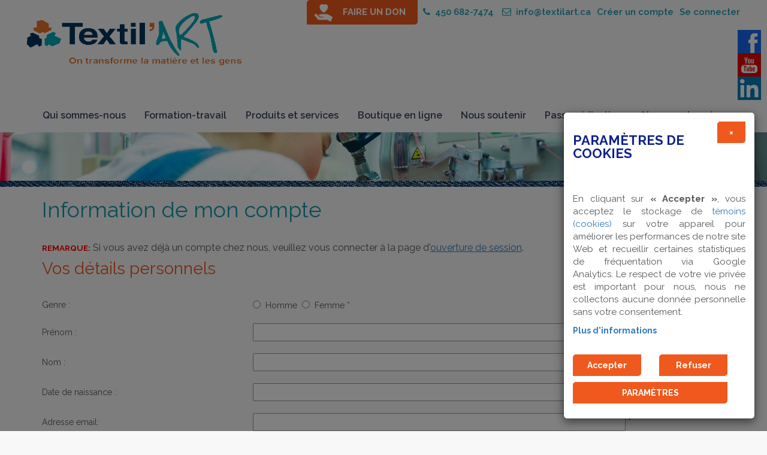

--- FILE ---
content_type: text/html; charset=UTF-8
request_url: http://textilart.ca/boutique/create_account.php
body_size: 71112
content:
<!DOCTYPE html PUBLIC "-//W3C//DTD XHTML 1.0 Transitional//EN" "http://www.w3.org/TR/xhtml1/DTD/xhtml1-transitional.dtd">
<html xmlns="http://www.w3.org/1999/xhtml" dir="ltr" lang="fr">
<head>
<meta http-equiv="Content-Type" content="text/html; charset=utf-8" />
<title>Textil'art</title>
<link rel="shortcut icon" type="image/ico" href="/client_file/themes/default/interface/site/favicon.ico?id=1202271882000" />
<meta name="viewport" content="width=device-width, initial-scale=1.0, maximum-scale=1.0, user-scalable=0" />
<base href="http://textilart.ca/boutique/" />
<!--
<link rel="stylesheet" type="text/css" href="ext/css/font-awesome.css" /><link type='text/css' href='ajax/css/bootstrap.css?1308' rel='stylesheet' />
<link rel="stylesheet" type="text/css" href="ext/jquery/ui/redmond/jquery-ui-1.8.22.css" />-->
<link href="https://fonts.googleapis.com/css?family=Lemonada|Raleway:400,600,700" rel="stylesheet"> 
<link rel="stylesheet" href="//code.jquery.com/ui/1.11.2/themes/smoothness/jquery-ui.css" />
<link href="/client_file/themes/default/css/bootstrap.css" rel="stylesheet" type="text/css" />
<link href="/client_file/themes/default/css/font-awesome.css" rel="stylesheet" type="text/css" />
<link href="/client_file/themes/default/css/prettyPhoto.css" rel="stylesheet" type="text/css" />
<link href="/client_file/themes/default/css/owl.carousel.css" rel="stylesheet" type="text/css" />
<link href="/client_file/themes/default/css/owl.theme.css" rel="stylesheet" type="text/css" />
<link href="/client_file/themes/default/css/owl.transitions.css" rel="stylesheet" type="text/css" />
<link href="/client_file/themes/default/css/animate.min.css" rel="stylesheet" type="text/css" />

<link href="/client_file/themes/default/css/module.css" rel="stylesheet" type="text/css" />
<link href="/client_file/themes/default/css/style.css" rel="stylesheet" type="text/css" />
<link href="/client_file/themes/default/css/responsive.css" rel="stylesheet" type="text/css" />

<link rel="stylesheet" type="text/css" media="print" href="/client_file/themes/default/css/print.css" />
<style type="text/css">a{text-decoration:  ;border:   ;width: ;}
li{text-decoration:  ;border:   ;width: ;text-align:justify;
font-size: 16px;
padding-top:2px;
padding-bottom:2px;
}
ul{text-decoration:  ;}
td{text-decoration:  ;border:   ;width: ;text-align:justify;}
p{text-decoration:  ;border:   ;width: ;color:#57585a;
font-size: 16px;
font-family: Raleway, sans-serif;
margin: 5px 0 10px 0px;
text-align:justify !important;}
h1{text-decoration:  ;border:   ;width: ;    color:#1397b1;
    margin: 0 0 20px 0;
    font-size: 36px;
    font-weight: normal;
    padding: 0 0 15px 0;
    line-height: 1em;
font-family: Raleway, sans-serif;}
h2{text-decoration:  ;border:   ;width: ;    color:#ef591e;
    margin: 0 0 15px 0;
    font-size: 28px;
    font-weight: normal;
    padding: 0 0 10px 0;
line-height: 1em;
font-family: Raleway, sans-serif;}
h3{text-decoration:  ;border:   ;width: ;    color:#10228e;
    margin: 0 0 10px 0;
    font-size: 22px;
    font-weight: normal;
    padding: 0 0 10px 0;
line-height: 1em;
font-family: Raleway, sans-serif;}
h4{text-decoration:  ;border:   ;width: ;font-weight: 200;
    font-size: 18px;
    margin: 0 0 15px 0;
font-family: Raleway, sans-serif;}
titre_de_tour_virtua{text-decoration:  ;border:   ;width: ;.image { 
   position: relative; 
   width: 100%; /* for IE 6 */
}

h5 { 
   position: absolute; 
   top: 0px; 
   left: 0; 
   width: 100%; 
}

h5 span { 
   color: white; 
   font: bold 20px/45px Helvetica, Sans-Serif; 
   letter-spacing: -1px;  
   background: rgb(0, 0, 0); /* fallback color */
   background: rgba(0, 0, 0, 0.7);
   padding: 12px; 
}

h5 span.spacer {
   padding:0 5px;
}}
</style>

<script type="text/javascript" src="/client_file/themes/default/javascript/jquery-1.10.2.min.js"></script>
<script src="//code.jquery.com/ui/1.10.4/jquery-ui.js"></script>
<script type="text/javascript" src="/client_file/themes/default/javascript/bootstrap.min.js"></script>
<script type="text/javascript" src="/client_file/themes/default/javascript/jquery.prettyPhoto.js"></script>
<script type="text/javascript" src="/client_file/themes/default/javascript/wow.min.js"></script>
<script type="text/javascript" src="/client_file/themes/default/javascript/owl.carousel.js"></script>
<script type="text/javascript" src="/client_file/themes/default/javascript/marquee.js"></script>
<script type="text/javascript" src="/client_file/themes/default/javascript/javascript.js"></script>
<style>
/*cookies*/
body
{
    overflow-y: scroll !important;
}
@media (max-width: 1200px) {

 .modal-dialog-cookie .col-md-6
 {
   width:100% !Important;
 }

}

@media only screen and (max-width: 800px) {
 .modal-dialog-cookie
{
    width:90% !important;
}

 .modal-dialog-cookie .modal-body button
{
    width:100% !important;
}

}
.modal-dialog-cookie
{
        position: fixed;
        right: 20px; /* Adjust this value for horizontal position */
        bottom: 20px; /* Adjust this value for vertical position */
        margin: 0;
        width:25%;
        max-width:350px;
}
.moreinfo
{
 font-weight:bold;
 cursor:pointer;
}
.modal-dialog-cookie p
{
    font-size:15px !important;
}
.modal-dialog-cookie .modal-header
{
border-bottom: none !important;
}

.float-right
{
 float:right;

}
.font-weight-bolder{
 font-weight:bold;
}
.w-100{
 width:100%;
}
.mt-2{
  margin-top:2rem !important;
}
.mt-0{
    margin-top:0px !important;
}

</style>

<script>
var currentURL = window.location.href;
$(document).ready(function() {
console.log('avant ------------', listCookies());


function getCookieValue(cookieName) {

    const cookies = document.cookie.split('; ');


    for (let i = 0; i < cookies.length; i++) {
        const cookiePair = cookies[i].split('=');

        // Trim any leading or trailing spaces
        const name = cookiePair[0].trim();
        const value = cookiePair[1];


        if (name === cookieName) {
            // Decode and return the cookie value
            return decodeURIComponent(value);
        }
    }


    return null;
}
function removeBeforeFirstDotAndWww(url) {

  const dotIndex = url.indexOf('.');


  const secondSlashIndex = url.indexOf('/', url.indexOf('/') + 1);
  let parser  = new URL(url);
  let modifiedUrl = parser.hostname;
 console.log('mod thaaaa --- ',modifiedUrl);

  if (modifiedUrl.startsWith("www.")) {
        modifiedUrl = modifiedUrl.slice(3);
    }

  console.log('and now --- ',modifiedUrl);
  return modifiedUrl;
}

function removeFirstWordBeforeDot(url) {
    var hostname;

    console.log('the url is',url);
    if (url.indexOf('://') > -1) {
        hostname = url.split('/')[2];
    } else {
        hostname = url.split('/')[0];
    }


    hostname = hostname.split(':')[0];

    hostname = hostname.split('.').slice(-2).join('.');

    return '.' + hostname;
}

function removeFirstWordBeforeDot2(inputString) {

    const dotIndex = inputString.indexOf('.');


    if (dotIndex !== -1 && dotIndex > 0) {

        const result = inputString.substring(dotIndex + 1);
        return result;
    } else {

        return inputString;
    }
    }

var updatedURL = removeFirstWordBeforeDot(currentURL);
console.log('updatedURL', updatedURL);

var another_ulrl = removeFirstWordBeforeDot2(updatedURL);
console.log('anotherupdatedURL', another_ulrl);

var other_url = removeBeforeFirstDotAndWww(currentURL);
console.log('original', other_url);


function deleteCookie(name,URL) {

        document.cookie = name + '=; Path=/; Domain=' + URL + '; Expires=Thu, 01 Jan 1970 00:00:01 GMT;';


}

function isCookieSet(cookieName) {
    var cookies = document.cookie.split(';');

    for (var i = 0; i < cookies.length; i++) {
        var cookie = cookies[i].trim();
        if (cookie.indexOf(cookieName + '=') === 0) {
            return true; // Cookie found
        }
    }

    return false; // Cookie not found
}

function listCookies() {
    var cookies = document.cookie.split(';');
    var cookieList = {};

    for (var i = 0; i < cookies.length; i++) {
        var cookie = cookies[i].trim();
        var eqPos = cookie.indexOf('=');
        var name = eqPos > -1 ? cookie.substring(0, eqPos) : cookie;
        var value = eqPos > -1 ? cookie.substring(eqPos + 1) : '';

        cookieList[name] = value;
    }

    return cookieList;
}




function setSessionCookie(cookieName, cookieValue) {

    var expirationDate = new Date();
    expirationDate.setTime(expirationDate.getTime() + (400 * 24 * 60 * 60 * 1000));
    console.log('expires is',expirationDate);
    console.log('expires is',expirationDate.toUTCString());

    var cookieString = cookieName + '=' + encodeURIComponent(cookieValue) + '; path=/; expires=' + expirationDate.toUTCString();

    document.cookie = cookieString;
}

function deleteCookiesStartingWith(prefix) {
    var cookies = document.cookie.split(';');

    for (var i = 0; i < cookies.length; i++) {
        var cookie = cookies[i].trim();
        if (cookie.indexOf(prefix) === 0) {
            // Delete the cookie that starts with the specified prefix
            var cookieName = cookie.split('=')[0];
            console.log('name', cookieName);
            deleteCookie(cookieName,updatedURL);
            deleteCookie(cookieName,another_ulrl);
            deleteCookie(cookieName,other_url);
        }
    }
}

function deleteAllCookies() {
    var cookies = document.cookie.split(';');



    deleteCookiesStartingWith('_ga');
    deleteCookiesStartingWith('__ut');
    deleteCookiesStartingWith('_cl');

    console.log('apres ------------', listCookies());
    setSessionCookie('decision_cookie', '1');
}
var cookieNameToCheck = 'decision_cookie';
var isSet = isCookieSet(cookieNameToCheck);
var vallcookie= getCookieValue(cookieNameToCheck);
if (isSet) {
    $('#cookiemodal').modal('hide');
    $('#cookiemodal').hide();
    if(vallcookie=='1')
    {

        deleteAllCookies();
    }

} else {

    $('#cookiemodal').modal('show');
     $('#cookiemodal').show();

}

$('.refuser').click(function() {

    deleteAllCookies();



    $('#cookiemodal').modal('hide');
    $('#cookiemodal').hide();


});

$('.closemodalcookie').click(function() {




    $('#cookiemodal').modal('hide');
    $('#cookiemodal').hide();



});

$('.closemodalparam').click(function() {




    $('#paramodal').modal('hide');
    $('#paramodal').hide();



});


$('.accepter').click(function() {




    setSessionCookie('decision_cookie', '2');
    $('#cookiemodal').modal('hide');
    $('#cookiemodal').hide();



});

$('.accepter_all').click(function(e) {

    e.preventDefault();

    console.log('apres avoir accepté ------------', listCookies());
    setSessionCookie('decision_cookie', '2');
    $('#paramodal').modal('hide');
    $('#paramodal').hide();



});

$('.param').click(function() {



    $('#cookiemodal').modal('hide');
    $('#cookiemodal').hide();
    $('#paramodal').modal('show');



});
$('.save_param').click(function(e) {

    e.preventDefault();


    var checkedCheckboxes = [];
    $('.classparam:checked').each(function() {
        checkedCheckboxes.push($(this).attr('name'));
    });
    console.log(checkedCheckboxes);
    if (!(checkedCheckboxes.includes('analyse'))) {
        console.log('not incluuded');
        deleteAllCookies();
    }
    else
    {

    setSessionCookie('decision_cookie', '2');

    }
    $('#paramodal').modal('hide');
    $('#paramodal').hide();

});
});
</script>
<link rel="stylesheet" type="text/css" href="/client_file/themes/default/css/interface_vez.css" />
<!--<link rel="stylesheet" type="text/css" href="stylesheet.css" />-->
<link rel="stylesheet" type="text/css" href="/client_file/themes/default/css/custom_boutique.css" />
<link rel="stylesheet" type="text/css" href="/client_file/themes/default/css/responsive_boutique.css" />


<script type="text/javascript">
// fix jQuery 1.8.0 and jQuery UI 1.8.22 bug with dialog buttons; http://bugs.jqueryui.com/ticket/8484
if ( $.attrFn ) { $.attrFn.text = true; }

/* Ajax Mini Cart */
$(function(){
	$( ".ajax_cart_init" ).tooltip({
	      position: {
	        my: "center top",
	        at: "center bottom+5",
	      },
	      show: {
	        duration: "fast"
	      },
	      hide: {
	        effect: "hide"
	      }
	    });
});
</script>

<script type="text/javascript" src="ext/jquery/ui/i18n/jquery.ui.datepicker-fr.js"></script>
<script type="text/javascript">
$.datepicker.setDefaults($.datepicker.regional['fr']);
</script>
<!--
<script type="text/javascript" src="/client_file/themes/default/javascript/owl.carousel.js"></script>
<script type="text/javascript" src="ext/jquery/bxGallery/jquery.bxGallery.1.1.min.js"></script>
<link rel="stylesheet" type="text/css" href="ext/jquery/fancybox/jquery.fancybox-2.1.4.css" />
<script type="text/javascript" src="ext/jquery/fancybox/jquery.fancybox-2.1.4.pack.js?1100"></script>
<script type="text/javascript" src="ext/js/jquery.scrollTo-min.js"></script>-->
<script type="text/javascript" src="ext/modules/engine/ajax_cart.js"></script>

<script type="text/javascript">
/* By Pass of Console.log */
if(typeof(console)=="undefined"){
   function Console(){}
   console = new Console();
   Console.prototype.log = function(param){};
   Console.prototype.render = function(){};
}

//<![CDATA[

var Login_Timeout = "";
function set_timer(){
	Login_Timeout = setTimeout("deconnection_login()",900000);
}
function trimString (str) 
{
  str = this != window? this : str;
  return str.replace(/\s+/g, '').replace(/\s+$/g, '');
}

//String.prototype.trim = trimString;

// REDIRECTION VERS UN AUTRE URL
function Redirection(theUrl){
	window.location.href=(theUrl);
}

//OUVERTURE D'UN POPUP
function MM_openBrWindow(theURL,winName,features) { //v2.0
	window.open(theURL,winName,features);
}

var win=null;
function openfenetre(mypage,myname,w,h,scroll,pos){
	if(pos=="random"){LeftPosition=(screen.width)?Math.floor(Math.random()*(screen.width-w)):100;TopPosition=(screen.height)?Math.floor(Math.random()*((screen.height-h)-75)):100;}
	if(pos=="center"){LeftPosition=(screen.width)?(screen.width-w)/2:100;TopPosition=(screen.height)?(screen.height-h)/2:100;}
	else if((pos!="center" && pos!="random") || pos==null){LeftPosition=0;TopPosition=20}
	settings='width='+w+',height='+h+',top='+TopPosition+',left='+LeftPosition+',scrollbars='+scroll+',location=no,directories=no,status=no,menubar=no,toolbar=no,resizable=no';
	win=window.open(mypage,myname,settings);
}

function datepicker(champ){
	var newWindow;
	var urlstring = '/admin/inc/libs/ext/datepicker/calendar.php?champ='+champ;
	openfenetre(urlstring,'date','232','200','no','center');
}

function validate(current_form) 
{  
  var missing_fields = new Array()
  var total_missing = 0;
 
  
  // Loop through all the form elements
  for (counter = 0; counter < current_form.length; counter++) 
  {  
  /*
  	if (current_form[counter].type == "radio")
	{
		chosen = "";
		len = document.getElementsByName(current_form[counter].name).length;
		
		for (i = 0; i <len; i++) 
		{
			if (current_form[counter].checked) 
			{
				chosen = current_form[counter].value;
				break;
			}
		}
		
		if (chosen == "") 
		{
	        missing_fields[total_missing] = current_form[counter]
    	    total_missing++
		}				
	}
*/
	
    // Is this a visible text field that's mandatory?
    if (current_form[counter].type == "text" || current_form[counter].type == "textarea" || current_form[counter].type == "password")  
	{
            // Is it empty?
      if (its_empty(current_form[counter].value)) 
	  {       
        // If so, add the field to the array of missing fields
        missing_fields[total_missing] = current_form[counter]
        total_missing++
      }
    }
  }

  // Were there any fields missing?
  if (total_missing > 0) 
  {  
    // Start the message
    var missing_message = " " +
               "\n______________________________\n\n"
    
    // Loop through the missing fields
    for (counter = 0; counter < missing_fields.length; counter++) {
      missing_message += missing_fields[counter].name + "\n"
    }
  
    // Finish up and display the message
    missing_message += "\n______________________________\n\n";
    alert(missing_message)
    
    // For emphasis, put the focus on the first missing field
    missing_fields[0].focus()
	return false;
  }
  else 
  {
  
    // Otherwise, go ahead and submit
    return true;
  }
}

function attribVal1ToVal2(id1,id2) 
{
    //alert(document.getElementById(''+id1+'').value);
    document.getElementById(''+id2+'').value = document.getElementById(''+id1+'').value;
}

function toggleBlock(id) 
{
	if (document.getElementById)
	{
		if (document.getElementById(''+id+'').style.display == "block")	
			document.getElementById(''+id+'').style.display = "none";
		else
			document.getElementById(''+id+'').style.display = "block";
	}
	else if (document.layers) 
	{
		if (document.layers[''+id+''].visibility == "show")	
			document.layers[''+id+''].visibility = "hide";
		else
			document.layers[''+id+''].visibility = "show";	
	}
}

//Get cookie routine by Shelley Powers 
function get_cookie(Name) 
{
  var search = Name + "="
  var returnvalue = "";
  if (document.cookie.length > 0) {
    offset = document.cookie.indexOf(search)
    // if cookie exists
    if (offset != -1) { 
      offset += search.length
      // set index of beginning of value
      end = document.cookie.indexOf(";", offset);
      // set index of end of cookie value
      if (end == -1) end = document.cookie.length;
      returnvalue=unescape(document.cookie.substring(offset, end))
      }
   }
  return returnvalue;
}

function FormSendMail(form)
{
	var valeur = "";
	
	form.Submit.style.visibility = "hidden";

	if (!(typeof(window.tblTexte) == "undefined"))
		valeur += window.tblTexte.outerHTML;

	if (!(typeof(window.tblForm) == "undefined"))
		valeur += window.tblForm.outerHTML;
		
	form.FormValues.value  = valeur;
	//alert(form.FormValues.value);
	return true;
}

function FormSendMail_byGenerator(TFID)
{
	//alert('yo');
	e = window.document.form1.elements;
	
	for (i=0; i < e.length ; i++) 
	{
		e[i].setAttribute('value',e[i].value);
		//alert(e[i].type);
		
		if (e[i].type == "button" || e[i].type == "submit")
		{
			e[i].style.visibility = "hidden";
		}
		else if (e[i].type == "radio" || e[i].type == "checkbox")
		{
			if (e[i].checked == true)
			{
				e[i].setAttribute('checked',true);
				//e[i].checked = "on";
				//alert("tri" + e[i].value);
			}
			else
			{
				e[i].removeAttribute('checked','');
			}			
		}		
		else if (e[i].type == "select-one")
		{	
			//alert(e[i].selectedIndex);			
			//e[i].options[e[i].selectedIndex].selected = true;
			
			for (j=0;j<e[i].length;j++)
			{
				e[i].options[j].removeAttribute('selected','');
			}
			
			e[i].options[e[i].selectedIndex].setAttribute('selected',true);
		}
		else if (e[i].type == "textarea")
		{
//			alert(e[i].type + " = " + e[i].value);
//			e[i].setAttribute('value',e[i].value);
			e[i].innerHTML = e[i].value;
		}
	}	

	var valeur = "";
	
	
	var TFORM = document.getElementById(TFID);
	if (TFORM.Reset) TFORM.Reset.style.visibility = "hidden";
	if (TFORM.Submit) TFORM.Submit.style.visibility = "hidden";

	if (!(typeof(window.tblForm) == "undefined"))
		valeur += window.tblForm.outerHTML;

	if ((!valeur || valeur == "undefined") && document.getElementById(TFID).innerHTML)
		valeur = document.getElementById(TFID).innerHTML;
	
	//alert(valeur);
	
	
	if (valeur)
	{
		document.getElementById('FormValues').value  = valeur;
		//window.document.form1.FormValues.value = valeur;
		return true;
	}
	else return false;
}

function formTelephoneAutoFormatField(e, phoneFieldId, phoneValueNew){
     var key;     
     if(window.event) key = window.event.keyCode; //IE
     else key = e.which; //firefox     

    var keyNumbers = new Array();
        keyNumbers[48]='0';keyNumbers[49]='1';keyNumbers[50]='2';keyNumbers[51]='3';keyNumbers[52]='4';keyNumbers[53]='5';keyNumbers[54]='6';keyNumbers[55]='7';keyNumbers[56]='8';keyNumbers[57]='9';
        keyNumbers[96]='0';keyNumbers[97]='1';keyNumbers[98]='2';keyNumbers[99]='3';keyNumbers[100]='4';keyNumbers[101]='5';keyNumbers[102]='6';keyNumbers[103]='7';keyNumbers[104]='8';keyNumbers[105]='9';
    phoneValue = String(phoneValueNew) + String(keyNumbers[key]);

    // 0-9 keypad = 96-105 , 0-9 board = 48-57
    if((key >= 48 && key <= 57) || (key >= 96 && key <= 105)){
        // Check if the value IS a number. If not, warn the user to input only numbers.
        phoneValue = phoneValue.replace(/-/g, '');
        phoneValue = phoneValue.replace(/e/g, '');
        phoneValue = phoneValue.replace(/x/g, '');
        phoneValue = phoneValue.replace(/t/g, '');
        phoneValue = phoneValue.replace(/:/g, '');
        phoneValue = phoneValue.replace(/ /g, '');
        var sLen = String(phoneValue).length;

        if(phoneValue.substring(0, 1) == 1){
            if (sLen == 1) newPhoneValue = phoneValue;
            else if (sLen >= 2 && sLen <= 4) newPhoneValue = phoneValue.substring(0, 1) + '-' + phoneValue.substring(1);
            else if (sLen >= 5 && sLen <= 7) newPhoneValue = phoneValue.substring(0, 1) + '-' + phoneValue.substring(1, 4) + '-' + phoneValue.substring(4);
            else if (sLen >= 7 && sLen <= 11) newPhoneValue = phoneValue.substring(0, 1) + '-' + phoneValue.substring(1, 4) + '-' + phoneValue.substring(4, 7) + '-' + phoneValue.substring(7);
            else if (sLen >= 11) newPhoneValue = phoneValue.substring(0, 1) + '-' + phoneValue.substring(1, 4) + '-' + phoneValue.substring(4, 7) + '-' + phoneValue.substring(7, 11) + ' ext:' + phoneValue.substring(11, sLen);
        }
        else{
            if (sLen <= 3) newPhoneValue = phoneValue;
            else if (sLen >= 3 && sLen <= 6) newPhoneValue = phoneValue.substring(0, 3) + '-' + phoneValue.substring(3);
            else if (sLen >= 6 && sLen <= 10) newPhoneValue = phoneValue.substring(0, 3) + '-' + phoneValue.substring(3, 6) + '-' + phoneValue.substring(6);
            else if (sLen >= 10) newPhoneValue = phoneValue.substring(0, 3) + '-' + phoneValue.substring(3, 6) + '-' + phoneValue.substring(6, 10) + ' ext:' + phoneValue.substring(10, sLen);
        }
        document.getElementById(phoneFieldId).setAttribute('maxlength', 30);
        document.getElementById(phoneFieldId).value = newPhoneValue;

        return (key != key);
    }
   else if ((key != 8) && (key !=9))
	 return (key != key);
}

var firstCall = true;
var TITREONCE = 0, STYLE5ONCE = 0, SOUSTITREONCE = 0, TITRE_f_ONCE = 0;


function SecureLevel(response) {
	max_val = parseInt(document.getElementById('secure_level').style.width);
	response = parseFloat(response)
	if (response < 0.5) color = '#ff0000';
	else if (response < 0.8) color = '#ffff00';
	else color = '#00ff00';
	document.getElementById('secure_level_value').style.backgroundColor = color;
	document.getElementById('secure_level_value').style.width = Math.round(max_val * response) + 'px';
}
//]]>
</script>

<!--<link rel="stylesheet" type="text/css" href="ext/960gs/960_24_col.css" />-->

<!--<script type='text/javascript' src='ajax/javascript/bootstrap.js?1308'></script>-->

<script type="text/javascript" src="ext/js/custom.js"></script>
<meta name="robots" content="noindex,follow" />
<script type='text/javascript'>//<![CDATA[
$(function(){
$('p a').tooltip().eq(0).tooltip('show').tooltip('disable').one('mouseout', function() {
  $(this).tooltip('enable');
});

setTimeout(function() {
 $('p a').tooltip().eq(0).tooltip('hide').tooltip('enable');
}, 5000);
});//]]> 

</script>
</head>
<body>

<!--<div id="bodyWrapper" class="container">-->



<body>
<div id="spc_login_wrapper">
    <div class="container" >
        <!-- login box start -->
        <div class="login-box">
        	<a class="close-login" href="#"><i class="fa fa-times"></i></a>
            <h2 class="text-center">Vous devez vous identifier avant de continuer dans cette section</h2>
        	<form method="POST" action="/boutique/login.php?action=process">
      			<div class="login-controls">
                    <div class="row text-center">
        				<div class="col-md-5">
        					<input type="text" name="email_address" required class="txt-box skew25" placeholder="Courriel" />
        				</div>
        				<div class="col-md-5">
        					<input type="password" name="password" required class="txt-box skew25" placeholder="Mot de passe" />
                            <br />
                            <a id="forgot_pass" href="/boutique/password_forgotten.php">Mot de passe oubli&eacute; ?</a>
                            <div class="check-box-box right"><br />
                                    					   <input type="checkbox" class="check-box" value="1" name="rmb_login" style="margin-right: 10px;" checked="checked" /><span style="color: #fff;"> Se souvenir de moi</span>
        				    </div>
        				</div>
                    
        				<div class="col-md-2" >
        					<input type="submit" class="btn" value="Connexion" />
        				</div>
                    </div>
                </div>
        	</form>
        </div>
        <!-- login box End -->
    </div>
</div>

<div id="header" >
<div id="spc_media">
    <a target="_blank" href="https://www.facebook.com/TextilArt-1701677206578814/" class="wow fadeIn animated face" data-wow-delay="0.2s"><img src="/client_file/themes/default/interface/picto_face.jpg" /></a><br />
    <a target="_blank" href="https://www.youtube.com/channel/UC7ID-76joB9qBh182ZSoYHQ?view_as=subscriber" class="wow fadeIn animated yt" data-wow-delay="0.4s"><img src="/client_file/themes/default/interface/picto_yt.jpg" /></a><br />
    <a target="_blank" href="https://www.linkedin.com/company/textil-art/" class="wow fadeIn animated yt" data-wow-delay="0.4s"><img style="width: 39px; height: auto;" src="/client_file/themes/default/interface/picto_linkedin.png" /></a><br />
</div>
    <div class="container"  >
        <div class="row">
            <a href="/" id="logo" class="wow animated fadeIn">Textil'ART</a>            
                <ul class="secondary_menu spc_right">
    <li><a href="/faire-un-don" id="don_link">FAIRE UN DON</a></li>
    <li id="entete_tel"><a href="javascript:void(0);"><i class="fa fa-phone" aria-hidden="true"></i>&nbsp;&nbsp;450 682-7474</a></li>
    <li id="entete_mail"><a href="mailto:info@textilart.ca"><i class="fa fa-envelope-o" aria-hidden="true"></i>&nbsp;&nbsp;info@textilart.ca</a></li><li><a href="/boutique/create_account.php">Cr&eacute;er un compte</a></li><li><a class="login-btn" href="#">Se connecter</a></li>
   </ul>        </div>
    </div>
    <div class="container"  >
        <div id="main_menu_wrapper"> 
            <nav id="main-navbar" class="navbar navbar-inverse">
  <!--<div class="container no-padd">-->  

    <div class="navbar-header">
      <a class="navbar-toggle" data-toggle="collapse" data-target="#myNavbar" href="#">
        <span class="icon-bar"></span>
        <span class="icon-bar"></span>
        <span class="icon-bar"></span>                        
      </a>
    </div>
    <div class="collapse navbar-collapse" id="myNavbar">


        <ul class="nav navbar-nav">
        	<li class=" dropdown"><a href='http://textilart.ca/qui-sommes-nous' class="dropdown-toggle" data-toggle="dropdown">Qui sommes-nous <span class="caret"></span></a><ul class="dropdown-menu"><li class=" "><a href='http://textilart.ca/qui-sommes-nous/la-mission' class=""  >La mission </a></li><li class=" dropdown dropdown-submenu"><a href='http://textilart.ca/qui-sommes-nous/l-historique' class="dropdown-toggle" data-toggle="dropdown" >L’historique <span class="caret"></span></a><ul class="dropdown-menu third_lvl"><li class=""><a href='http://textilart.ca/qui-sommes-nous/l-historique/la-petite-histoire-de-l-entreprise' class="dropdown_2_lv">La petite histoire de l’entreprise</a></li><li class=""><a href='http://textilart.ca/qui-sommes-nous/l-historique/dates-marquantes-de-l-entreprise' class="dropdown_2_lv">Dates marquantes de l’entreprise</a></li></ul></li><li class=" "><a href='http://textilart.ca/qui-sommes-nous/le-conseil-d-administration' class=""  >Le conseil d’administration </a></li><li class=" "><a href='http://textilart.ca/qui-sommes-nous/prix-et-mentions' class=""  >Prix et mentions </a></li><li class=" "><a href='http://textilart.ca/qui-sommes-nous/l-equipe' class=""  >L’équipe </a></li><li class=" "><a href='http://textilart.ca/qui-sommes-nous/nos-partenaires' class=""  >Nos partenaires </a></li><li class=" "><a href='http://textilart.ca/qui-sommes-nous/politique-de-confidentialite' class=""  >Politique de confidentialité </a></li></ul></li><li class=" dropdown"><a href='http://textilart.ca/formation-travail' class="dropdown-toggle" data-toggle="dropdown">Formation-travail <span class="caret"></span></a><ul class="dropdown-menu"><li class=" "><a href='http://textilart.ca/formation-travail/services-participants-travailleurs' class=""  >Programme rémunéré </a></li><li class=" dropdown dropdown-submenu"><a href='http://textilart.ca/formation-travail/formations-techniques' class="dropdown-toggle" data-toggle="dropdown" >Formations techniques <span class="caret"></span></a><ul class="dropdown-menu third_lvl"><li class=""><a href='http://textilart.ca/formation-travail/formations-techniques/plateau-de-la-coupe-industrielle-de-chiffons' class="dropdown_2_lv">Coupe de chiffons industriels</a></li><li class=""><a href='http://textilart.ca/formation-travail/formations-techniques/plateau-de-l-emballage' class="dropdown_2_lv">Emballage</a></li><li class=""><a href='http://textilart.ca/formation-travail/formations-techniques/plateau-de-la-couture-industrielles-de-produits-textiles' class="dropdown_2_lv">Couture industrielle</a></li><li class=""><a href='http://textilart.ca/formation-travail/formations-techniques/plateau-de-l-entretien-menager-commercial' class="dropdown_2_lv">Entretien ménager commercial</a></li></ul></li><li class=" "><a href='http://textilart.ca/formation-travail/formations-theoriques' class=""  >Formations Théoriques </a></li></ul></li><li class=" dropdown"><a href='http://textilart.ca/produits-et-services' class="dropdown-toggle" data-toggle="dropdown">Produits et services <span class="caret"></span></a><ul class="dropdown-menu"><li class=" "><a href='http://textilart.ca/produits-et-services/chiffons-industriels' class=""  >Chiffons industriels </a></li><li class=" "><a href='http://textilart.ca/produits-et-services/sous-traitance-en-couture-industrielle' class=""  >Couture industrielle </a></li></ul></li><li class=" "><a href='http://textilart.ca/boutique/index.php/redirect_page_id/1338' class="" >Boutique en ligne </a></li><li class=" "><a href='http://textilart.ca/operation-recuperation' class="" >Nous soutenir </a></li><li class=" "><a href='http://textilart.ca/passez-a-l-action' class="" >Passez à l’action </a></li><li class=" "><a href='http://textilart.ca/nos-coordonnees' class="" >Nos coordonnées </a></li>        </ul>
    </div>
  <!--</div>-->

</nav>            <!--<div class="top-search">
                <form name="quick_find" method="post" action="/rechercher.php">
                    <input type="hidden" name="rechercher_type" value="0">
                    <input type="hidden" name="search_from" value="menu">
                    <input type="hidden" name="rechercheparF" value="all">
                    <input type="hidden" name="change_section" value="null">
		    		<a href="#"><i class="fa fa-search" aria-hidden="true"></i></a>
			    	<div class="search-box">
			    		<div class="input-box left">
			    			<input type="text" name="rechercher" id="t-search" class="txt-box" required placeHolder="Entrez votre mot de recherche ici..." />
			    		</div>
			    		<div class="left">
			    			<input type="submit" id="b-search" class="btn main-bg" value=">>" />
			    		</div>
			    	</div>
                </form>
		    </div> -->
        </div>
    </div>
</div>



<div id="entete_image_interne" style="background-image: url('http://textilart.ca/client_file/upload/image_page/default.jpg');"></div>
<div class="sep_textil"></div>
<!--
<div class="container">
    <a href="/faire-un-don" id="don_link">FAIRE UN DON</a>
    <a href="/boutique/index.php" id="cart_link"><i class="fa fa-shopping-cart" aria-hidden="true"></i></a>
</div>
-->
<div class="container" id="main_wrapper_interne">

    



<!--
<div class=" infoBoxContainer">
    <div class="col-md-12">
        <div class="breadcrumbs infoBoxHeading">&nbsp;&nbsp;<a href="http://textilart.ca" class="headerNavigation">Accueil</a> &raquo; <a href="http://textilart.ca/boutique/index.php?textilart=86fcbmjhlqajebqm9m89bqrtq1" class="headerNavigation">Catalogue</a> &raquo; <a href="http://textilart.ca/boutique/create_account.php?textilart=86fcbmjhlqajebqm9m89bqrtq1" class="headerNavigation">Créer un compte</a></div>
    </div>
</div>-->



<div id="bodyContent" class="col-md-12">
<script type="text/javascript"><!--
var form = "";
var submitted = false;
var error = false;
var error_message = "";

function check_input(field_name, field_size, message) {
  if (form.elements[field_name] && (form.elements[field_name].type != "hidden")) {
    var field_value = form.elements[field_name].value;

    if (field_value.length < field_size) {
      error_message = error_message + "* " + message + "\n";
      error = true;
    }
  }
}

function check_radio(field_name, message) {
  var isChecked = false;

  if (form.elements[field_name] && (form.elements[field_name].type != "hidden")) {
    var radio = form.elements[field_name];

    for (var i=0; i<radio.length; i++) {
      if (radio[i].checked == true) {
        isChecked = true;
        break;
      }
    }

    if (isChecked == false) {
      error_message = error_message + "* " + message + "\n";
      error = true;
    }
  }
}

function check_select(field_name, field_default, message) {
  if (form.elements[field_name] && (form.elements[field_name].type != "hidden")) {
    var field_value = form.elements[field_name].value;

    if (field_value == field_default) {
      error_message = error_message + "* " + message + "\n";
      error = true;
    }
  }
}

function check_password(field_name_1, field_name_2, field_size, message_1, message_2) {
  if (form.elements[field_name_1] && (form.elements[field_name_1].type != "hidden")) {
    var password = form.elements[field_name_1].value;
    var confirmation = form.elements[field_name_2].value;

    if (password.length < field_size) {
      error_message = error_message + "* " + message_1 + "\n";
      error = true;
    } else if (password != confirmation) {
      error_message = error_message + "* " + message_2 + "\n";
      error = true;
    }
  }
}

function check_form(form_name) {
  if (submitted == true) {
    alert("Ce formulaire a été déjà soumis. Veuillez appuyer sur Ok et attendez jusqu'à ce que le traitement soit fini.");
    return false;
  }

  error = false;
  form = form_name;
  error_message = "Des erreurs sont survenues durant le traitement de votre formulaire.\n\nVeuillez effectuer les corrections suivantes :\n\n";

  check_radio("gender", "Veuillez choisir votre genre.");

  check_input("firstname", 2, "Votre prénom doit contenir un minimum de 2 caractères.");
  check_input("lastname", 2, "Votre nom doit contenir un minimum de 2 caractères.");

  check_input("dob", 10, "Votre date de naissance doit avoir ce format : JJ/MM/AAAA (ex. 18/02/1961)");

  check_input("email_address", 6, "Votre adresse email doit contenir un minimum de 6 caractères.");
  check_input("street_address", 5, "Votre adresse doit contenir un minimum de 5 caractères.");
  check_input("postcode", 4, "Votre code postal doit contenir un minimum de 4 caractères.");
  check_input("city", 3, "Votre ville doit contenir un minimum de 3 caractères.");

  check_input("state", 2, "Votre province doit contenir un minimum de 2 caractères.");

  check_select("country", "", "Veuillez choisir un pays à partir de la liste déroulante.");

  check_input("telephone", 3, "Votre numéro de téléphone doit contenir un minimum de 3 caractères.");

  check_password("password", "confirmation", 6, "Votre mot de passe doit contenir un minimum de 6 caractères.", "Le mot de passe de confirmation doit être identique à votre mot de passe.");
  check_password("password_new", "password_confirmation", 6, "Votre nouveau mot de passe doit contenir un minimum de 6 caractères.", "Le mot de passe de confirmation doit être identique à votre nouveau mot de passe.");

  if (error == true) {
    alert(error_message);
    return false;
  } else {
    submitted = true;
    return true;
  }
}

function check_form_address(form_name) {


  error = false;
  form = form_name;
  error_message = "Des erreurs sont survenues durant le traitement de votre formulaire.\n\nVeuillez effectuer les corrections suivantes :\n\n";

  check_radio("gender", "Veuillez choisir votre genre.");

  check_input("firstname", 2, "Votre prénom doit contenir un minimum de 2 caractères.");
  check_input("lastname", 2, "Votre nom doit contenir un minimum de 2 caractères.");

  check_input("email_travail", 6, "Votre adresse email doit contenir un minimum de 6 caractères.");
  check_input("street_address_travail", 5, "Votre adresse doit contenir un minimum de 5 caractères.");
  check_input("postcode_travail", 4, "Votre code postal doit contenir un minimum de 4 caractères.");
  check_input("city_travail", 3, "Votre ville doit contenir un minimum de 3 caractères.");

  check_input("state_travail", 2, "Votre province doit contenir un minimum de 2 caractères.");

  check_select("country_travail", "", "Veuillez choisir un pays à partir de la liste déroulante.");
  check_select("id_section", "", "Choississez à quelle section vous souhaitez appartenir");
  check_select("membership_activite", "", "Quel est votre secteur d'activité");
  check_select("id_jobcat", "","Choississez à quelle catégorie vous appartenez");

  check_input("telephone", 3, "Votre numéro de téléphone doit contenir un minimum de 3 caractères.");

  check_password("password", "confirmation", 6, "Votre mot de passe doit contenir un minimum de 6 caractères.", "Le mot de passe de confirmation doit être identique à votre mot de passe.");
  check_password_new("password_current", "password_new", "password_confirmation", 6, "Votre mot de passe doit contenir un minimum de 6 caractères.", "Votre nouveau mot de passe doit contenir un minimum de 6 caractères.", "Le mot de passe de confirmation doit être identique à votre nouveau mot de passe.");
                                                                              
  
  
  
  if(form_name.membership_groupe.value==""){
      error=true;
      error_message=error_message+"\nChoisissez votre type de membership" ;
  } else {
    if(form_name.membership_groupe.value ==108 || form_name.membership_groupe.value==10){
        if(form_name.approved_pea_1.value==0 || form_name.approved_pea_2.value==0){
              error=true;
              error_message=error_message+"\nVous devez confirmer les 2 bénéficiaires"  ;
        }
    }
  }

  if (error == true) {
    alert(error_message);
    return false;
  } else { 
    return true;
  }
}
      
	  
//--></script>

<h1>Information de mon compte</h1>


<p><font color="#FF0000"><small><strong>REMARQUE:</strong></small></font> Si vous avez déjà un compte chez nous, veuillez vous connecter à la page d'<a href="http://textilart.ca/boutique/login.php?textilart=86fcbmjhlqajebqm9m89bqrtq1"><u>ouverture de session</u></a>.</p>

<form name="create_account" action="http://textilart.ca/boutique/create_account.php?textilart=86fcbmjhlqajebqm9m89bqrtq1" method="post" onsubmit="return check_form(create_account);"><input type="hidden" name="formid" value="38bcc4e58c402080f6c6559c9b275e0f" /><input type="hidden" name="action" value="process" />
<div class="contentContainer">
  <div>
    <span class="inputRequirement" style="float: right;">* Information requise</span>
    <h2>Vos détails personnels</h2>
  </div>

  <div class="contentText">
    <table border="0" cellspacing="2" cellpadding="2" width="100%">


      <tr>
        <td class="fieldKey">Genre :</td>
        <td class="fieldValue"><input type="radio" name="gender" value="m" />&nbsp;&nbsp;Homme&nbsp;&nbsp;<input type="radio" name="gender" value="f" />&nbsp;&nbsp;Femme&nbsp;<span class="inputRequirement">*</span></td>
      </tr>


      <tr>
        <td class="fieldKey">Prénom :</td>
        <td class="fieldValue"><input type="text" name="firstname" />&nbsp;<span class="inputRequirement">*</span></td>
      </tr>
      <tr> 
        <td class="fieldKey">Nom :</td>
        <td class="fieldValue"><input type="text" name="lastname" />&nbsp;<span class="inputRequirement">*</span></td>
      </tr>


      <tr>
        <td class="fieldKey">Date de naissance :</td>
        <td class="fieldValue"><input type="text" name="dob" id="dob" />&nbsp;<span class="inputRequirement">* (ex. 18/02/1961)</span><script type="text/javascript">$('#dob').datepicker({dateFormat: 'dd/mm/yy', changeMonth: true, changeYear: true, yearRange: '-100:+0'});</script></td>
      </tr>


      <tr>
        <td class="fieldKey">Adresse email:</td>
        <td class="fieldValue"><input type="text" name="email_address" />&nbsp;<span class="inputRequirement">*</span></td>
      </tr>
          </table>
  </div>


  <h2>Détails organisation</h2>

  <div class="contentText">
    <table border="0" cellspacing="2" cellpadding="2" width="100%">
      <tr>
        <td class="fieldKey">Nom de l’organisation :</td>
        <td class="fieldValue"><input type="text" name="company" />&nbsp;</td>
      </tr>
    </table>
  </div>


  <h2>Votre adresse principal</h2>

  <div class="contentText">
    <table border="0" cellspacing="2" cellpadding="2" width="100%">
      <tr>
        <td class="fieldKey">Adresse :</td>
        <td class="fieldValue"><input type="text" name="street_address" />&nbsp;<span class="inputRequirement">*</span></td>
      </tr>
      <tr>
        <td class="fieldKey">Complément d'adresse :</td>
        <td class="fieldValue"><input type="text" name="entry_address_extra" />&nbsp;</td>
      </tr>


      <tr>
        <td class="fieldKey">Code postal :</td>
        <td class="fieldValue"><input type="text" name="postcode" />&nbsp;<span class="inputRequirement">*</span></td>
      </tr>
      <tr>
        <td class="fieldKey">Ville: </td>
        <td class="fieldValue"><input type="text" name="city" />&nbsp;<span class="inputRequirement">*</span></td>
      </tr>


      <tr>
        <td class="fieldKey">Province :</td>
        <td class="fieldValue">
<input type="text" name="state" value="Qu&eacute;bec" />&nbsp;<span class="inputRequirement">*</span>        </td>
      </tr>


      <tr>
        <td class="fieldKey">Pays :</td>
        <td class="fieldValue"><select name="country"><option value="">Choisissez</option><option value="1">Afghanistan</option><option value="2">Albania</option><option value="3">Algeria</option><option value="4">American Samoa</option><option value="5">Andorra</option><option value="6">Angola</option><option value="7">Anguilla</option><option value="8">Antarctica</option><option value="9">Antigua and Barbuda</option><option value="10">Argentina</option><option value="11">Armenia</option><option value="12">Aruba</option><option value="13">Australia</option><option value="14">Austria</option><option value="15">Azerbaijan</option><option value="16">Bahamas</option><option value="17">Bahrain</option><option value="18">Bangladesh</option><option value="19">Barbados</option><option value="20">Belarus</option><option value="21">Belgium</option><option value="22">Belize</option><option value="23">Benin</option><option value="24">Bermuda</option><option value="25">Bhutan</option><option value="26">Bolivia</option><option value="27">Bosnia and Herzegowina</option><option value="28">Botswana</option><option value="29">Bouvet Island</option><option value="30">Brazil</option><option value="31">British Indian Ocean Territory</option><option value="32">Brunei Darussalam</option><option value="33">Bulgaria</option><option value="34">Burkina Faso</option><option value="35">Burundi</option><option value="36">Cambodia</option><option value="37">Cameroon</option><option value="38" selected="selected">Canada</option><option value="39">Cape Verde</option><option value="40">Cayman Islands</option><option value="41">Central African Republic</option><option value="42">Chad</option><option value="43">Chile</option><option value="44">China</option><option value="45">Christmas Island</option><option value="46">Cocos (Keeling) Islands</option><option value="47">Colombia</option><option value="48">Comoros</option><option value="49">Congo</option><option value="50">Cook Islands</option><option value="51">Costa Rica</option><option value="52">Cote D&#039;Ivoire</option><option value="53">Croatia</option><option value="54">Cuba</option><option value="55">Cyprus</option><option value="56">Czech Republic</option><option value="57">Denmark</option><option value="58">Djibouti</option><option value="59">Dominica</option><option value="60">Dominican Republic</option><option value="61">East Timor</option><option value="62">Ecuador</option><option value="63">Egypt</option><option value="64">El Salvador</option><option value="65">Equatorial Guinea</option><option value="66">Eritrea</option><option value="67">Estonia</option><option value="68">Ethiopia</option><option value="69">Falkland Islands (Malvinas)</option><option value="70">Faroe Islands</option><option value="71">Fiji</option><option value="72">Finland</option><option value="73">France</option><option value="74">France, Metropolitan</option><option value="75">French Guiana</option><option value="76">French Polynesia</option><option value="77">French Southern Territories</option><option value="78">Gabon</option><option value="79">Gambia</option><option value="80">Georgia</option><option value="81">Germany</option><option value="82">Ghana</option><option value="83">Gibraltar</option><option value="84">Greece</option><option value="85">Greenland</option><option value="86">Grenada</option><option value="87">Guadeloupe</option><option value="88">Guam</option><option value="89">Guatemala</option><option value="90">Guinea</option><option value="91">Guinea-bissau</option><option value="92">Guyana</option><option value="93">Haiti</option><option value="94">Heard and Mc Donald Islands</option><option value="95">Honduras</option><option value="96">Hong Kong</option><option value="97">Hungary</option><option value="98">Iceland</option><option value="99">India</option><option value="100">Indonesia</option><option value="101">Iran (Islamic Republic of)</option><option value="102">Iraq</option><option value="103">Ireland</option><option value="104">Israel</option><option value="105">Italy</option><option value="106">Jamaica</option><option value="107">Japan</option><option value="108">Jordan</option><option value="109">Kazakhstan</option><option value="110">Kenya</option><option value="111">Kiribati</option><option value="112">Korea, Democratic People&#039;s Republic of</option><option value="113">Korea, Republic of</option><option value="114">Kuwait</option><option value="115">Kyrgyzstan</option><option value="116">Lao People&#039;s Democratic Republic</option><option value="117">Latvia</option><option value="118">Lebanon</option><option value="119">Lesotho</option><option value="120">Liberia</option><option value="121">Libyan Arab Jamahiriya</option><option value="122">Liechtenstein</option><option value="123">Lithuania</option><option value="124">Luxembourg</option><option value="125">Macau</option><option value="126">Macedonia, The Former Yugoslav Republic of</option><option value="127">Madagascar</option><option value="128">Malawi</option><option value="129">Malaysia</option><option value="130">Maldives</option><option value="131">Mali</option><option value="132">Malta</option><option value="133">Marshall Islands</option><option value="134">Martinique</option><option value="135">Mauritania</option><option value="136">Mauritius</option><option value="137">Mayotte</option><option value="138">Mexico</option><option value="139">Micronesia, Federated States of</option><option value="140">Moldova, Republic of</option><option value="141">Monaco</option><option value="142">Mongolia</option><option value="143">Montserrat</option><option value="144">Morocco</option><option value="145">Mozambique</option><option value="146">Myanmar</option><option value="147">Namibia</option><option value="148">Nauru</option><option value="149">Nepal</option><option value="150">Netherlands</option><option value="151">Netherlands Antilles</option><option value="152">New Caledonia</option><option value="153">New Zealand</option><option value="154">Nicaragua</option><option value="155">Niger</option><option value="156">Nigeria</option><option value="157">Niue</option><option value="158">Norfolk Island</option><option value="159">Northern Mariana Islands</option><option value="160">Norway</option><option value="161">Oman</option><option value="162">Pakistan</option><option value="163">Palau</option><option value="164">Panama</option><option value="165">Papua New Guinea</option><option value="166">Paraguay</option><option value="167">Peru</option><option value="168">Philippines</option><option value="169">Pitcairn</option><option value="170">Poland</option><option value="171">Portugal</option><option value="172">Puerto Rico</option><option value="173">Qatar</option><option value="174">Reunion</option><option value="175">Romania</option><option value="176">Russian Federation</option><option value="177">Rwanda</option><option value="178">Saint Kitts and Nevis</option><option value="179">Saint Lucia</option><option value="180">Saint Vincent and the Grenadines</option><option value="181">Samoa</option><option value="182">San Marino</option><option value="183">Sao Tome and Principe</option><option value="184">Saudi Arabia</option><option value="185">Senegal</option><option value="186">Seychelles</option><option value="187">Sierra Leone</option><option value="188">Singapore</option><option value="189">Slovakia (Slovak Republic)</option><option value="190">Slovenia</option><option value="191">Solomon Islands</option><option value="192">Somalia</option><option value="193">South Africa</option><option value="194">South Georgia and the South Sandwich Islands</option><option value="195">Spain</option><option value="196">Sri Lanka</option><option value="197">St. Helena</option><option value="198">St. Pierre and Miquelon</option><option value="199">Sudan</option><option value="200">Suriname</option><option value="201">Svalbard and Jan Mayen Islands</option><option value="202">Swaziland</option><option value="203">Sweden</option><option value="204">Switzerland</option><option value="205">Syrian Arab Republic</option><option value="206">Taiwan</option><option value="207">Tajikistan</option><option value="208">Tanzania, United Republic of</option><option value="209">Thailand</option><option value="210">Togo</option><option value="211">Tokelau</option><option value="212">Tonga</option><option value="213">Trinidad and Tobago</option><option value="214">Tunisia</option><option value="215">Turkey</option><option value="216">Turkmenistan</option><option value="217">Turks and Caicos Islands</option><option value="218">Tuvalu</option><option value="219">Uganda</option><option value="220">Ukraine</option><option value="221">United Arab Emirates</option><option value="222">United Kingdom</option><option value="223">United States</option><option value="224">United States Minor Outlying Islands</option><option value="225">Uruguay</option><option value="226">Uzbekistan</option><option value="227">Vanuatu</option><option value="228">Vatican City State (Holy See)</option><option value="229">Venezuela</option><option value="230">Viet Nam</option><option value="231">Virgin Islands (British)</option><option value="232">Virgin Islands (U.S.)</option><option value="233">Wallis and Futuna Islands</option><option value="234">Western Sahara</option><option value="235">Yemen</option><option value="236">Yugoslavia</option><option value="237">Zaire</option><option value="238">Zambia</option><option value="239">Zimbabwe</option></select>&nbsp;<span class="inputRequirement">*</span></td>
      </tr>
      <tr>
        <td class="fieldKey">Téléphone au travail :</td>
        <td class="fieldValue">
            <input type="text" name="telephone" style="width:55%;" />&nbsp;<span class="inputRequirement">*</span>            <input type="text" name="ext_tel_travail" style="width:23%;" placeholder="Poste" />&nbsp;            </td>
      </tr>
      <tr>
        <td class="fieldKey">Cellulaire :</td>
        <td class="fieldValue"><input type="text" name="Cellulaire" />&nbsp;</td>
      </tr>  
      <tr>
        <td class="fieldKey">Téléphone r&eacute;sidence :</td>
        <td class="fieldValue"><input type="text" name="tel_alternatif" />&nbsp;</td>
      </tr>
      <tr>
        <td class="fieldKey">Courriel secondaire :</td>
        <td class="fieldValue"><input type="text" name="email_perso" />&nbsp;</td>
      </tr>
      <tr>
        <td class="fieldKey">Courriel autre :</td>
        <td class="fieldValue"><input type="text" name="email_autre" />&nbsp;</td>
      </tr>    
      <tr>
        <td class="fieldKey">Numéro de fax :</td>
        <td class="fieldValue"><input type="text" name="fax" />&nbsp;</td>
      </tr>
      <!--<tr>
        <td class="fieldKey">Bulletin d'information :</td>
        <td class="fieldValue"><input type="checkbox" name="newsletter" value="1" />&nbsp;</td>
      </tr>-->
    </table>
  </div>

  <h2>Votre mot de passe</h2>

  <div class="contentText">
    <table border="0" cellspacing="2" cellpadding="2" width="100%">
      <tr>
        <td class="fieldKey">Mot de passe :</td>
        <td class="fieldValue"><input type="password" name="password" maxlength="40" />&nbsp;<span class="inputRequirement">*</span></td>
      </tr>
      <tr>
        <td class="fieldKey">Mot de passe de confirmation :</td>
        <td class="fieldValue"><input type="password" name="confirmation" maxlength="40" />&nbsp;<span class="inputRequirement">*</span></td>
      </tr>
    </table>
  </div>

  <div class="buttonSet">
    <span class="buttonAction"><span class="tdbLink"><button id="tdb1" type="submit">Continuer</button></span><script type="text/javascript">$("#tdb1").button({icons:{primary:"ui-icon-person"}}).addClass("ui-priority-primary").parent().removeClass("tdbLink");</script></span>
  </div>
</div>

</form>


</div> <!-- bodyContent //-->

<!--</div>  bodyWrapper //-->


    </div><div id="partenaire_content" class="wow fadeIn animated">
    <h2>Merci à nos partenaires!</h2>
    <div class="container wow animated fadeIn">
        <div id="" class="marquee">
    
        <div class="partenaire_marquee">
            <a href="https://pcarriere.com/" target=’_blank’ title=""><img alt="" src="/client_file/upload/banniere_pub/43.jpg" /></a>
        </div>
        <div class="partenaire_marquee">
            <a href="http://www.mess.gouv.qc.ca/services-quebec/" target=’_blank’ title=""><img alt="" src="/client_file/upload/banniere_pub/11.jpg" /></a>
        </div>
        <div class="partenaire_marquee">
            <a href="http://www.laval.ca/Pages/Fr/accueil.aspx" target=’_blank’ title=""><img alt="" src="/client_file/upload/banniere_pub/34.jpg" /></a>
        </div>
        <div class="partenaire_marquee">
            <a href="http://www.csmotextile.qc.ca/accueil" target=’_blank’ title=""><img alt="" src="/client_file/upload/banniere_pub/30.jpg" /></a>
        </div>
        <div class="partenaire_marquee">
            <a href="http://www.cjelaval.qc.ca/" target=’_blank’ title=""><img alt="" src="/client_file/upload/banniere_pub/35.jpg" /></a>
        </div>
        <div class="partenaire_marquee">
            <a href="http://www.alphalaval.alphabetisation.ca/" target=’_blank’ title=""><img alt="" src="/client_file/upload/banniere_pub/36.jpg" /></a>
        </div>
        <div class="partenaire_marquee">
            <a href="http://www.carrefourintercultures.com/index.html" target=’_blank’ title=""><img alt="" src="/client_file/upload/banniere_pub/31.jpg" /></a>
        </div>
        <div class="partenaire_marquee">
            <img alt="" src="/client_file/upload/banniere_pub/39.jpg" />
        </div>
        <div class="partenaire_marquee">
            <a href="https://midi40.com/" target=’_blank’ title=""><img alt="" src="/client_file/upload/banniere_pub/42.png" /></a>
        </div>
        <div class="partenaire_marquee">
            <a href="https://pcarriere.com/" target=’_blank’ title=""><img alt="" src="/client_file/upload/banniere_pub/43.jpg" /></a>
        </div>
        <div class="partenaire_marquee">
            <a href="http://www.mess.gouv.qc.ca/services-quebec/" target=’_blank’ title=""><img alt="" src="/client_file/upload/banniere_pub/11.jpg" /></a>
        </div>
        <div class="partenaire_marquee">
            <a href="http://www.laval.ca/Pages/Fr/accueil.aspx" target=’_blank’ title=""><img alt="" src="/client_file/upload/banniere_pub/34.jpg" /></a>
        </div>
        <div class="partenaire_marquee">
            <a href="http://www.csmotextile.qc.ca/accueil" target=’_blank’ title=""><img alt="" src="/client_file/upload/banniere_pub/30.jpg" /></a>
        </div>
        <div class="partenaire_marquee">
            <a href="http://www.cjelaval.qc.ca/" target=’_blank’ title=""><img alt="" src="/client_file/upload/banniere_pub/35.jpg" /></a>
        </div>
        <div class="partenaire_marquee">
            <a href="http://www.alphalaval.alphabetisation.ca/" target=’_blank’ title=""><img alt="" src="/client_file/upload/banniere_pub/36.jpg" /></a>
        </div>
        <div class="partenaire_marquee">
            <a href="http://www.carrefourintercultures.com/index.html" target=’_blank’ title=""><img alt="" src="/client_file/upload/banniere_pub/31.jpg" /></a>
        </div>
        <div class="partenaire_marquee">
            <img alt="" src="/client_file/upload/banniere_pub/39.jpg" />
        </div>
        <div class="partenaire_marquee">
            <a href="https://midi40.com/" target=’_blank’ title=""><img alt="" src="/client_file/upload/banniere_pub/42.png" /></a>
        </div>
        <div class="partenaire_marquee">
            <a href="https://pcarriere.com/" target=’_blank’ title=""><img alt="" src="/client_file/upload/banniere_pub/43.jpg" /></a>
        </div>
        <div class="partenaire_marquee">
            <a href="http://www.mess.gouv.qc.ca/services-quebec/" target=’_blank’ title=""><img alt="" src="/client_file/upload/banniere_pub/11.jpg" /></a>
        </div>
        <div class="partenaire_marquee">
            <a href="http://www.laval.ca/Pages/Fr/accueil.aspx" target=’_blank’ title=""><img alt="" src="/client_file/upload/banniere_pub/34.jpg" /></a>
        </div>
        <div class="partenaire_marquee">
            <a href="http://www.csmotextile.qc.ca/accueil" target=’_blank’ title=""><img alt="" src="/client_file/upload/banniere_pub/30.jpg" /></a>
        </div>
        <div class="partenaire_marquee">
            <a href="http://www.cjelaval.qc.ca/" target=’_blank’ title=""><img alt="" src="/client_file/upload/banniere_pub/35.jpg" /></a>
        </div>
        <div class="partenaire_marquee">
            <a href="http://www.alphalaval.alphabetisation.ca/" target=’_blank’ title=""><img alt="" src="/client_file/upload/banniere_pub/36.jpg" /></a>
        </div>
        <div class="partenaire_marquee">
            <a href="http://www.carrefourintercultures.com/index.html" target=’_blank’ title=""><img alt="" src="/client_file/upload/banniere_pub/31.jpg" /></a>
        </div>
        <div class="partenaire_marquee">
            <img alt="" src="/client_file/upload/banniere_pub/39.jpg" />
        </div>
        <div class="partenaire_marquee">
            <a href="https://midi40.com/" target=’_blank’ title=""><img alt="" src="/client_file/upload/banniere_pub/42.png" /></a>
        </div>
        <div class="partenaire_marquee">
            <a href="https://pcarriere.com/" target=’_blank’ title=""><img alt="" src="/client_file/upload/banniere_pub/43.jpg" /></a>
        </div>
        <div class="partenaire_marquee">
            <a href="http://www.mess.gouv.qc.ca/services-quebec/" target=’_blank’ title=""><img alt="" src="/client_file/upload/banniere_pub/11.jpg" /></a>
        </div>
        <div class="partenaire_marquee">
            <a href="http://www.laval.ca/Pages/Fr/accueil.aspx" target=’_blank’ title=""><img alt="" src="/client_file/upload/banniere_pub/34.jpg" /></a>
        </div>
        <div class="partenaire_marquee">
            <a href="http://www.csmotextile.qc.ca/accueil" target=’_blank’ title=""><img alt="" src="/client_file/upload/banniere_pub/30.jpg" /></a>
        </div>
        <div class="partenaire_marquee">
            <a href="http://www.cjelaval.qc.ca/" target=’_blank’ title=""><img alt="" src="/client_file/upload/banniere_pub/35.jpg" /></a>
        </div>
        <div class="partenaire_marquee">
            <a href="http://www.alphalaval.alphabetisation.ca/" target=’_blank’ title=""><img alt="" src="/client_file/upload/banniere_pub/36.jpg" /></a>
        </div>
        <div class="partenaire_marquee">
            <a href="http://www.carrefourintercultures.com/index.html" target=’_blank’ title=""><img alt="" src="/client_file/upload/banniere_pub/31.jpg" /></a>
        </div>
        <div class="partenaire_marquee">
            <img alt="" src="/client_file/upload/banniere_pub/39.jpg" />
        </div>
        <div class="partenaire_marquee">
            <a href="https://midi40.com/" target=’_blank’ title=""><img alt="" src="/client_file/upload/banniere_pub/42.png" /></a>
        </div>
</div>    </div> <br /><br />   
</div>
<div>
<div id="newsletter_subscrib_wrapper" class="wow fadeIn animated">
    <h2>Inscription à l’infolettre</h2>
    <form style="" action="/infolettre" method="POST" id="form_home_infolettre">
        <input name="step" value="2" type="hidden">
        <input id="infolettre" class="" name="email" placeholder="Votre courriel" type="email" required="required" />
        <a href="javascript:void(0);" onclick="document.getElementById('form_home_infolettre').submit();" data-wow-delay="0.8s" class="Btn wow animated fadeInUp arrow_right">M'inscrire</a>
    </form>
</div>
</div>
<div id="footer_wrapper" class="wow fadeIn animated">
    <div class="container">
    <div class="row">
        <div class="col-md-5">
            <img id="logo_footer" src="/client_file/themes/default/interface/logo_footer.png" />
            



        <ul id="secondary_menu_footer" class="list_link"><li class="col-md-6"><a href='http://textilart.ca/qui-sommes-nous' title="" class="menuitem has_submenu">Qui sommes-nous</a></li><li class="col-md-6"><a href='http://textilart.ca/formation-travail' title="" class="menuitem has_submenu">Formation-travail</a></li><li class="col-md-6"><a href='http://textilart.ca/produits-et-services' title="" class="menuitem has_submenu">Produits et services</a></li><li class="col-md-6"><a href='http://textilart.ca/boutique/index.php/redirect_page_id/1338' title="" class="menuitem">Boutique en ligne</a></li><li class="col-md-6"><a href='http://textilart.ca/operation-recuperation' title="" class="menuitem">Nous soutenir</a></li><li class="col-md-6"><a href='http://textilart.ca/passez-a-l-action' title="" class="menuitem">Passez à l’action</a></li><li class="col-md-6"><a href='http://textilart.ca/nos-coordonnees' title="" class="menuitem">Nos coordonnées</a></li></ul> 
        </div>
        <div class="col-md-7" id="text-footer">
            <table class="responsive_table" style="width: 100%;" border="0">
<tbody>
<tr>
<td style="width: 50%;" valign="top" align="left">
<p><span style="font-size: 21px;"><strong>Textil'Art est située au :</strong></span></p>
<p>2615, boulevard Le Corbusier<br />Laval (Québec)<br />H7S 2E8</p>
<p>Téléphone : (450) 682-7474<br />Télécopieur : (450) 978-1022</p>
<p>Courriel général : <a href="mailto:info@textilart.ca" style="color: #333;">info@textilart.ca</a> </p>
</td>
<td valign="top" align="left">
<p><span style="font-size: 21px;"><strong>Heures d'ouverture :</strong></span></p>
<p>LUNDI : 7 h 50 à 16 h 00<br />MARDI : 7 h 50 à 16 h 00<br />MERCREDI : 7 h 50 à 16 h 00<br />JEUDI : 7 h 50 à 16 h 00<br />VENDREDI : 7 h 50 à 12 h 00<br />SAMEDI : Fermé<br />DIMANCHE : Fermé</p>
<p>* Nous sommes fermés les jours fériés.</p>
</td>
</tr>
</tbody>
</table>            <a target="_blank" href="https://www.facebook.com/TextilArt-1701677206578814/" class="wow fadeIn animated face" data-wow-delay="0.2s"><img src="/client_file/themes/default/interface/picto_face.jpg" /></a>
            <a target="_blank" href="https://www.youtube.com/channel/UC7ID-76joB9qBh182ZSoYHQ?view_as=subscriber" class="wow fadeIn animated yt" data-wow-delay="0.4s"><img src="/client_file/themes/default/interface/picto_yt.jpg" /></a>
            <a target="_blank" href="https://www.linkedin.com/company/textil-art/" class="wow fadeIn animated yt" data-wow-delay="0.4s"><img style="width: 39px; height: auto;" src="/client_file/themes/default/interface/picto_linkedin.png" /></a>
        </div>
    </div>
    </div>
</div>


<div class="wow fadeIn animated" id="legal_wrapper">
    <div class="container text-center">
        <p id="legal">&copy; 2026 Textil&#039;Art | Tous droits r&eacute;serv&eacute;s. - Conception Web : <a href="http://viglob.com" target="_blank">ViGlob</a></p>
    </div>
</div>
<!-- <div id="to-top" class="main-bg" style="bottom: 10px; opacity: 1;"></div> -->
<!-- Global site tag (gtag.js) - Google Analytics -->
<script async src="https://www.googletagmanager.com/gtag/js?id=G-LHYJ9RLXN8"></script>
<script>
  window.dataLayer = window.dataLayer || [];
  function gtag(){dataLayer.push(arguments);}
  gtag('js', new Date());

  gtag('config', 'G-LHYJ9RLXN8');
</script>

</body>

   <div class="modal fade" id="cookiemodal">
        <div class="modal-dialog-cookie">
            <div class="modal-content">
                <!-- Modal Header -->
                <div class="modal-header pb-0 mb-0">

                    <button type="button" class="closemodalcookie float-right mt-0 " data-dismiss="modal">&times;</button>
                    <h3 class="mt-2 font-weight-bolder text-dark">PARAMÈTRES DE COOKIES</h3>
                </div>

                <!-- Modal body -->
                <div class="modal-body pt-0 mt-0">

                    <p style="text-align: justify;">En cliquant sur <strong>&laquo; Accepter &raquo;</strong>, vous acceptez le stockage de <a href="/politique-de-cookies" target="_blank">t&eacute;moins (cookies)</a> sur votre appareil pour am&eacute;liorer les performances de notre site Web et recueillir certaines statistiques de fr&eacute;quentation via Google Analytics.&nbsp;Le respect de votre vie priv&eacute;e est important pour nous, nous ne collectons aucune donn&eacute;e personnelle sans votre consentement.</p><a class="moreinfo" href="/politique-de-cookies" target="_blank"> Plus d'informations  </a>
                    <div class="row w-100 mt-2">
                        <div class=" col-md-6 overflow-hidden ml-0 pl-0 pr-1"> <button class=" accepter w-100">Accepter </button> </div>
                        <div class=" col-md-6 overflow-hidden mr-0 pr-0 pl-1"><button class=" refuser w-100">Refuser</button></div>
                        <div class=" col-md-12 overflow-hidden ml-0 pl-0 mr-0 pr-0"><button class="overflow-hidden param w-100 mt-0">PARAMÈTRES</button> </div>

                    </div>
                </div>
            </div>
        </div>
    </div>

    <div class="modal fade" id="paramodal">
        <div class="modal-dialog-cookie">
            <div class="modal-content">
                <!-- Modal Header -->
                <div class="modal-header pb-0 mb-0">
                    <button type="button" class="closemodalparam float-right mt-0" data-dismiss="modal">&times;</button>
                    <h3 class="mt-2 font-weight-bolder text-dark">PARAMÈTRES DE COOKIES</h3>

                </div>

                <!-- Modal body -->
                <div class="modal-body pt-0 mt-0">

                    <p style="text-align: justify;">En cliquant sur <strong>&laquo; Accepter &raquo;</strong>, vous acceptez le stockage de <a href="/politique-de-cookies" target="_blank">t&eacute;moins (cookies)</a> sur votre appareil pour am&eacute;liorer les performances de notre site Web et recueillir certaines statistiques de fr&eacute;quentation via Google Analytics.&nbsp;Le respect de votre vie priv&eacute;e est important pour nous, nous ne collectons aucune donn&eacute;e personnelle sans votre consentement.</p>

                    <form id="formparam">

                        <label for="checkbox1">
                            <input type="checkbox" id="necessaire" name="necessaire" class="classparam" checked disabled> <b>Strictement nécessaire (toujours actif)</b>
                            <p>Ces fichiers témoins sont essentiels au fonctionnement de base de notre site Web. Ils ne peuvent être désactivés.</p>
                        </label><br>

                        <label for="checkbox4">
                            <input type="checkbox" id="analyse" name="analyse" class="classparam" checked>
                            <b>Analytique</b>
                            <p>Ce type de cookie est utilisé pour collecter des informations sur la façon dont les visiteurs utilisent le site. Il enregistre des données telles que le nombre de visiteurs, la durée de la visite sur le site, les pages visitées et les liens cliqués. Ces informations peuvent ensuite être utilisées pour analyser et améliorer les performances du site, ainsi que pour comprendre les préférences et les comportements des utilisateurs.</p>
                        </label><br>

                        <button  class="w-100 accepter_all" > Accepter tous les cookies </button>
                        <button  class="w-100 save_param mt-0" >Enregistrer les paramètres</button>
                    </form>

                </div>
            </div>
        </div>
    </div>




    

<script type="text/javascript">
$('.productListTable tr:nth-child(even)').addClass('alt');
</script>



</body>
</html>


--- FILE ---
content_type: text/css
request_url: http://textilart.ca/client_file/themes/default/css/style.css
body_size: 21351
content:
body{
    font-family: 'Raleway', sans-serif;
    color:#57585a;
    background: #f8f8f8;   
    overflow-x: hidden;
}
#spc_media{
    position: absolute;
    top: 50px;
    right: 0;
}
.overflow_fix{
    overflow: hidden;
}
.clear_fix, .clearfix{
    clear: both;
}
.container {
    width: 100%;
    max-width: 1200px;
    position: relative;
}
.container_content{
    width: 100%;
    /*max-width: 950px;*/
    margin:0 auto;
    overflow: auto;
}
.left{float:left;}
.right{float:right;}

.big_link{
    font-size: 16px;
    color:#3ea2ee;
}
.arrow-right{
    background: url('/client_file/themes/default/interface/picto_fleche_blue.png') no-repeat;
    background-position: right 10px center;
    padding-right: 40px !important;
}
.next_titre{
    margin-top: 15px;
    display: block;
}
#menu_interne_wrapper{
    margin-top: 50px;
}
#main_wrapper_interne li{
    list-style: outside;
    margin-left: 20px;
}
#menu_interne_wrapper li{
    list-style: none;
    margin-left: 0;
}
ul{
    padding-left: 0;
    list-style: inside;
}
.fix_overflow{
    overflow: hidden;
}
/* ------------texte général----------- */
#main_wrapper_interne{
    margin-top: 20px !important;
}
hr{
    border: none;
    height: 1px;
    background: #dfdfe1;
    margin: 5px 0 10px;
}
h1{
    border-bottom: 0px !important;
}
h2{
    border-bottom: 0px solid #dfdfe1 !important;
}

.style_table{
    margin: 10px 0;
    border:1px solid #fff;
    background: #fff;
}
.style_table th{
    color:#fff;
    font-size: 14px;
    font-weight: bold;
    background: #114291;
    padding: 15px 10px;
}
.style_table tr:nth-child(odd){
    background: #fff;
    font-size: 13px;
    color: #333;
}
.style_table tr:nth-child(even){
    background: #f4f8fb;
    font-size: 13px;
    color: #333;
    
}
.style_table td {
    padding: 10px;
    font-weight: 200;
    font-size: 15px;
    border-bottom: 1px solid #ebebeb;
}

.lien_marron::after, .lien_entete::after {
    content: "\f105";
    font-family: FontAwesome;
    font-style: normal;
    font-weight: normal;
    text-decoration: inherit;
    position: relative;
    font-size: 1.5em;
    color: #666;
    right: 0;
    top: 2px;
    margin: 0 0px 0 10px;
    z-index: 1;
    font-weight: bold;
}
.lien_marron:hover, .pagination:hover {
    background: #3e72c1;
    color: #fff;
    text-decoration: none;
}
.lien_marron:hover::after {
    color: #999999;
}
.lien_marron:hover::after {
    color: #fff;
}
.lien_marron, .pagination {
    padding: 0px 15px 5px 23px;
    background: #cccccc;
    color: #666666;
    display: inline-block;
}

ul.list_text{
    list-style: none !important;
}
.list_text li:nth-child(even){
    background: #cae6fb;
}
.list_text li:nth-child(odd){
    background: #e4f3fe;
}
.list_text li{
    border-bottom: 2px solid #fff;
    padding: 7px 15px;
    list-style: none !important;
    margin: 0 !important;
}

.TexteSecondaire{
    /*background: #fff;*/
    padding: 0 0 20px 0;
}
.TexteSecondaire .Btn{
    display: block;
}
.TexteSecondaire h3{
    font-weight: normal;
    line-height: 1.4em;
}

.custom_list_check{
    margin-left: 22px;
}
.custom_list_check li::before {
    content: '\f00c';
    font-size: 25px;
}
.custom_list_check li::before {
    display: inline-block;
    font-family: FontAwesome;
    position: relative;
    top: 3px;
    left: -36px;
    margin-right: -26px !important;

}
.custom_list_check li {
    list-style: outside none none !important;
    margin-top: 8px !important;
}
.style_table_pointer{
    margin: 20px 0 30px 0;
    padding: 0;
    border: none;
    width: 100%;
    border-spacing: 0px;
    border-collapse: collapse;
}
.style_table_pointer td{
    width: 50%;
    padding: 7px 30px 7px 10px;
    border-bottom: 4px solid #fff;
}
.style_table_pointer tr td:nth-child(odd){
    background-color: #3ea2ee;
    background-image: url('/client_file/themes/default/interface/picto_spc_table.png');
    background-position: right;
    background-repeat: no-repeat;
    background-size: auto 100%;
    color: #fff;
}
.style_table_pointer tr td:nth-child(even){
    background-color: #cae6fb;
    color:#57585a;   
}
p.fond_gris{
    background: #eceaea;
    padding: 10px 5px !important;
}


.style_table_pointer2{
    margin: 20px 0 30px 0;
    padding: 0;
    border: none;
    width: 100%;
    border-spacing: 0px;
    border-collapse: collapse;
}
.style_table_pointer2 td{
    width: 50%;
    padding: 7px 30px 7px 10px;
    border-bottom: 4px solid #fff;
}
.style_table_pointer2 tr td:nth-child(odd){
    background-color: #2389d7;
    background-image: url('/client_file/themes/default/interface/picto_spc_table2.png');
    background-position: right;
    background-repeat: no-repeat;
    background-size: auto 100%;
    color: #fff;
    font-size: 21px;
    text-transform: uppercase;
    font-family: 'Oswald', sans-serif;     
}
.style_table_pointer2 tr td:nth-child(odd) a{
    color:#fff;
    text-decoration: none;
}
.style_table_pointer tr td:nth-child(even){
    color:#57585a;   
    font-family: 'PT Serif', serif;
}


#entete_image_interne {
    background-repeat: no-repeat;
    background-size: 100% auto;
    padding: 0 0 6.3% 0;
    /*height: 121px;*/
}
/* ------------HEADER LOGIN----------- */
.active_hd{
    background: #1397b1;
    color:#fff !important;
}
#spc_login_wrapper{
    background: #1397b1 none repeat scroll 0 0;
}
.login-btn {
    position: relative;
}
.login-box div{
    overflow: inherit;
}
.login-btn .tri {
    border-color: #333 transparent transparent;
    border-style: solid;
    border-width: 8px 10px 0;
    height: 0;
    left: 30%;
    position: absolute;
    top: -1px;
    width: 0;
    z-index: 5;
}
.login-controls {
    display: table;
    margin: 0 auto;
    width: 90%;
    max-width: 700px;
}
.login-box {
    background: #1397b1 none repeat scroll 0 0;
    color: #c3c3c3;
    display: none;
    padding: 50px 20px 30px;
    position: relative;
    text-align: center;
}
.close-login {
    color: #fff;
    font-size: 22px;
    position: absolute;
    right: 25px;
    top: 5px;
}
.login-box h2{
    color:#fff;
    text-transform: uppercase;
    font-size: 16px;
    
}
.login-box input[type="text"], .login-box input[type="password"]
{
    border: none;
    background: #1397b1;
    color:#cdeaf5;
    border-bottom: 1px solid #fff;
    font-size: 12px;
    width: 100%;
    padding: 10px 5px;
}
.login-box .btn{
    background: #03559f;
    padding: 13px 25px !important;
    font-weight: normal !important;
    font-size: 12px;
    border-radius: 0;
    margin-top: -2px !important;
}
#forgot_pass{
    color: #fff;
    font-weight: normal;
    font-size: 11px;
    display: block;
    text-align: right;
    margin: 10px 0 0 0;
}

.login-box input[type="text"]::-webkit-input-placeholder,.login-box input[type="password"]::-webkit-input-placeholder { /* WebKit, Blink, Edge */
    color:    #b6dbef;
}
.login-box input[type="text"]:-moz-placeholder,.login-box input[type="password"]:-moz-placeholder { /* Mozilla Firefox 4 to 18 */
   color:    #b6dbef;
   opacity:  1;
}
.login-box input[type="text"]::-moz-placeholder,.login-box input[type="password"]::-moz-placeholder { /* Mozilla Firefox 19+ */
   color:    #b6dbef;
   opacity:  1;
}
.login-box input[type="text"]:-ms-input-placeholder,.login-box input[type="password"]:-ms-input-placeholder { /* Internet Explorer 10-11 */
   color:    #b6dbef;
}


/* ------------HEADER----------- */
#header{

    background-size: 100% auto !important;
}
#header hr{
    background: #618cae !important;
    margin-top: 0 !important;
}
#logo{
    display: block;
    text-indent: -9999px;
    background: url('/client_file/themes/default/interface/logo.png') no-repeat;
    background-size: 100% auto ;
    width: 90%;
    max-width: 358px;
    height: 87px;
    margin: 22px 5px;
    float:left;
}
#link_face a{
    background: url('/client_file/themes/default/interface/picto_face.png') no-repeat center;
    width: 20px;
    height: 25px;
    padding: 2px 5px;
    display: inline-block;
    text-indent: -9999px;
    
}
#link_face{
    margin: 5px 10px 0 !important;
}
#hello{
    float: right;
    padding: 10px 25px;
    color:#1397b1;
}
.secondary_menu{
    display: inline-block;
    float:right;
}
.secondary_menu li{
    display: inline-block;
    padding-top: 0;
}
.secondary_menu li a{
    color:#1397b1;
    padding: 10px 5px 10px;
    display: block;
    font-size: 15px;
    font-weight: 600;
}
.secondary_menu li a:hover{
    background: #00a6b7;
    color:#fff;
    text-decoration: none;
    border-top-left-radius:5px; 
    border-bottom-right-radius:5px;    
}
#spc_login_wrapper:hover + .login-btn{
    background: #3ea2ee !important;
}

#slogant{
    text-transform: uppercase;
    color:#fff;
    font-size: 48px;
    width: 90%;
    max-width: 890px;
    margin: 0px auto;
    padding: 70px 0;
    text-align: center;
    font-weight: 200;
}
#slogant_page_interne{
    text-transform: uppercase;
    color:#fff;
    font-size: 48px;
    /*width: 90%;
    max-width: 890px;*/
    margin: 25px auto 35px;
    text-align: left;
    font-weight: 200;
}

.top-search {
    float: right;
    margin-left: 5px;
    position: relative;
}
.top-search a {
    width: 17px;
    height: 17px;
    background: url('/client_file/themes/default/interface/site/picto_search.png') no-repeat right center;
    position: relative;
    z-index: 5;
    text-indent: -9999px;
    display: block;
    margin-top: 20px;
}
.top-search a span {
    font-size: 16px;
}
.search-box {
    display: none;
    position: absolute;
    right: 0;
    top: 54px;
    width: 400px;
    z-index: 3;
}
/*.search-box::before {
    content: "";
    display: inline-block;
    height: 48px;
    position: absolute;
    right: 0;
    top: -46px;
    width: 55px;
    z-index: 0;
}*/
.search-box input[type="text"] {
    height: 53px;
    width: 343px;
}
.search-box input[type="submit"] {
    height: 53px;
    width: 55px;
    margin: 0 !important;
}
/*---------------------navbar-------------------*/

.navbar-toggle {
    background-color: rgba(0, 0, 0, 0.4);
}
#main_menu_wrapper{
    /*width: 90%;
    max-width: 950px;*/
    margin: 40px auto 0;
    
}
#main-navbar{
    background-color: transparent;
    border: none;
    margin-bottom: 0;
    z-index: 10;
    border-radius: 0;
    width: 100%;
    float: left;
}
#myNavbar{
    padding: 0;
    
}
.navbar-nav {
    display:table;
    width:100%;
    margin: 0;
    font-size: 1em;
}
.navbar-inverse .navbar-nav > .open > a, .navbar-inverse .navbar-nav > .open > a:hover, .navbar-inverse .navbar-nav > .open > a:focus, .navbar-inverse .navbar-nav > .active > a, .navbar-inverse .navbar-nav > .active > a:hover, .navbar-inverse .navbar-nav > .active > a:focus {
    color: #1397b1;
    background-color: transparent;
    border-bottom: 4px solid #1397b1;
} 
/*.navbar-inverse .navbar-nav > .active > a, .navbar-inverse .navbar-nav > .active > a:hover, .navbar-inverse .navbar-nav > .active > a:focus {
    color: #fff;
    background-color: #72a7f9;
}*/
.navbar-nav > li {
    float:none;
    display:table-cell;
    text-align:center;
}
.navbar-inverse .navbar-nav > li > a{
    padding: 10px 10px;
    color:#3b4363;
    border-bottom: 4px solid transparent;
    font-size: 16px;
    font-weight: 600;
}
.navbar-inverse .navbar-nav > li > a:hover{
    color:#fff;
    background: #e57426;
    border-top-left-radius: 5px;
    border-bottom-right-radius: 5px;
}
.dropdown-menu, .dropdown-menu a:hover {
    background-color: rgba(3, 85, 161, 0.9) !important;
    width: auto;
    min-width: 100%;
}
.dropdown-menu a{
    font-family: 'PT Serif', serif;
    padding:5px 15px !important;
    color:#fff !important;
}
.dropdown-menu a:hover{
    color:#8bc8f7 !important;
}
.caret{
    display: none;
}
.nav .open > a, .nav .open > a:hover, .nav .open > a:focus {
    background: inherit !important;
}
.third_lvl{
    background: rgba(3, 85, 161, 1) !important;
}
.third_lvl a{
    padding-left: 35px !important;
}
/*---------------------quicklink-home------------------*/
.sep_textil{
    background: url('/client_file/themes/default/interface/picto_textil.png');
    width: 100%;
    height: 10px;
}
#don_link{
    background: url('/client_file/themes/default/interface/picto_don_reverse.png') no-repeat #ef591e;
    background-position: 13px 7px;
    background-size: 30px auto;
    color: #fff;
    font-weight: bold;
    padding: 10px 20px 10px 60px;
    border-top-left-radius: 5px;
    border-bottom-right-radius: 5px;
}
#don_link:hover{
    text-decoration: none;
    color: #772a0c;
}
#cart_link{
float: right;
background: #ef591e;
color: #fff;
font-size: 36px;
line-height: 36px;
margin-top: -56px;
display: inline-block;
height: 56px;
padding-left: 10px;
padding-right: 10px;
padding-top: 10px;
border-top-left-radius: 5px;
border-top-right-radius: 5px;
}
.table_row{
    display: table-row;
}

#quicklink_wrapper{
    background: #e9fcff;   
    margin: 0 auto 35px;
    text-align: center;
    padding: 40px 0;
    margin: 30px 0 20px;
}
#quicklink_wrapper div{overflow: hidden;}
#quicklink_wrapper h2{
    color:#000;
    text-transform: uppercase;
    font-family: 'Raleway', sans-serif;
    font-size: 21px;
    font-weight: bold;   
}
#quicklink_wrapper img{
    text-align: center;
    margin: 0 auto;
    display: block;
}

.face{margin: 0 10px 0 0;}
.yt{margin: 0 10px 0 0;}
.pint{margin: 0 10px 0 0;}
/*---------------------news Teaser / nouvelle-------------------*/
#home_title_news{
    background: #1397b1;
    padding: 40px 0 20px;
    margin: 0 0 20px 0;
}
#home_title_news h2{
    color:#fff;
    display: inline-block;
    float: left;
    margin: 0 0 17px;
    padding-bottom: 0;
    font-size: 36px;
}
#home_title_news a{
    display: inline-block;
    float: right;
    font-weight: 600;
    font-size: 18px;
    color:#92ebfd;
    margin-top: 6px;
}
.news_content{
    padding-right: 0;
}
.news_content h3{
    color:#ef591e;
    display: inline-block;
    margin: 15px 0 10px;
    padding-bottom: 0;
    font-size: 21px;
    font-weight: bold;
    font-family: 'Raleway', sans-serif;            
}
.news_content img{
    width: 100%;
}
.news_date{
    text-align: center;
    background: #ef591e;
    color:#fff;
    border-top-right-radius:5px;
    border-bottom-right-radius:5px;  
    padding-bottom: 8px;  
    overflow: hidden ;        
}
.news_date span, .home_news_date{
    display: block;
    text-transform: lowercase;
}
.news_date_day{
    font-weight: 600;
    font-size: 30px;
}
.news_date_month, .news_date_yrs{
    font-weight: 600;
    font-size: 14px;
    line-height: 1.1em;
}


/*news general*/
.list_news {
    background: #fff;
    padding: 15px 0;
    margin: 0 0 20px 0;
    overflow: auto;
}
.list_news_img img{
    width: 100%;
}
.resume_news{
    margin: 5px 0 0 0;
}
#detail_img_news{
    width: 100%;
    max-width: 500px;
    margin: 10px auto 0px;
    display: block;
    float: left;
    padding: 0 20px 10px 0;
}

/*---------------------main slider-------------------*/
#main_slider_wrapper{
    width: 100%;
   /* max-width: 1300px;*/
    margin: 10px auto 0;
}
#main_slider{
    
}
#main_slider .owl-item div, #photo_home_slider .owl-item img{
  padding:0px;
}
#main_slider .owl-item img, #photo_home_slider .owl-item img{
  display: block;
  width: 100%;
  height: auto;
  -webkit-border-radius: 3px;
  -moz-border-radius: 3px;
  border-radius: 3px;
}
.owl-theme .owl-controls .owl-buttons div {
    padding: 8px 3px 3px;
    font-size: 50px;
    border-radius: 10px;
    background: none;
}
.owl-prev{
    left: 5%;
    position: absolute;
    top: 38%; 
}
.owl-next{
    right: 5%;
    position: absolute;
    top: 38%; 
    background: none;
}
.text_slider {
    text-align: center;
    right: 25%;
    margin: 0;
    
    position: absolute;
    top: 20%;
    width: auto;
    max-width: 500px;
    
    
    z-index: 3;   
    /*text-shadow: 0 1px 0 rgba(255, 255, 255, 0.6);*/
}
.text_slider p{
    color: #000;
    font-size: 30px;  
    line-height: 1.25em;  
    text-align: center;
    font-weight: bold;
    padding: 20px 30px !important;
    margin-bottom: 0;
    background-color: rgba(255, 255, 255, 0.8);
    border-radius: 5px;
}
.text_slider h3{
    color:#000;
    line-height: 1.2em;
    font-size: 30px; 
    text-transform: uppercase; 
    text-align: center;
    font-weight: bold;
}
.banniere_link{
    color:#fff;
    display: inline-block;
    margin: 0 auto;
    font-weight: 600;
    font-size: 16px;
    padding: 10px 25px;
    border-top-left-radius: 5px;
    border-bottom-right-radius: 5px;
    background: #1397b1;
}
/*---partenaire slider---*/
#partenaire_content{
    background: #e9fcff;
    padding: 30px 0;
    text-align: center;
    margin: 30px 0 15px;
    overflow: hidden;
}
#partenaire_content h2{
    color:#000;
    font-size: 28px;
    margin-bottom: 35px;
}
#partenaire_wrapper img{
    margin: 5%;
    width: 90%;
    height: auto;
}
#footer_wrapper{
    background: #1397b1;
    color:#fff;
    margin: 30px 0 0 0;
    padding: 0 0 20px 0;
}
#logo_footer{
    margin: 0 0 20px 0;
    width: 100%;
    max-width: 374px;
    display: block;
}
#text-footer p{
    color:#fff;
    padding-top: 15px;
}

#secondary_menu_footer li{
    padding: 3px 0;
    text-align: left;
}
#secondary_menu_footer li a{
    color:#fff;
    font-weight: 600;
    font-size: 16px;
    
    text-align: left;
}
#secondary_menu_footer li a:hover{
    color:#3b4363;
    text-decoration: none;
}

/*---------------------newsletter inscription - FOOTER -----------------------*/
#newsletter_subscrib_wrapper{
    text-align: center;
}
#newsletter_subscrib_wrapper h2{
    color:#000;
    font-size: 28px;
    margin: 40px 0 10px;
}
#newsletter_subscrib_wrapper #infolettre{
    width: 100%;
    max-width: 350px;
    padding: 7px 10px;
-webkit-box-shadow: inset 0px 0px 53px 0px rgba(0,0,0,0.58);
-moz-box-shadow: inset 0px 0px 53px 0px rgba(0,0,0,0.58);
box-shadow: inset 0px 0px 53px 0px rgba(0,0,0,0.58);
}
#form_home_infolettre .Btn{
    background: #1397b1;
}

#footer_wrapper{
    background: #1397b1;
}

.list_link li{
    list-style: none;
    font-weight: 200;
}
.list_link li a{
    color:#494850;
    
}

#legal_wrapper{
    background: #ececed;
    padding: 30px 0 20px;
    margin: 0px auto 0;
}
#legal{
    color:#494850;
    font-family: 'Oswald', sans-serif; 
    font-size: 12px;
    font-weight: 200;
}



/*==================EVENEMENT--------------------*/

table.calenEntete{
    width: 100%;
}
.calenEntete tr:nth-child(odd) {
    background: #e5f3fd;
}
.evenement-picture{
    width: 100%;
}
.calenEntete, .Cal_Wrapper .calenEntete{
    background: #fff;
    color:#000;
    text-align: center;
    font-size: 1em;
}
.calenEntete td, .Cal_Wrapper .calenEntete td{
    padding: 5px;
} 
.calTH, .Cal_Wrapper .calTH{
    font-weight: bold;
}
.calenSelect, .Cal_Wrapper .calenSelect{
    background: #3e72c1;
    /*border-radius: 10px;*/
}
.calenSelect a, .Cal_Wrapper .calenSelect a{
    color:#fff !important;
}
.calendrier, .Cal_Wrapper .calendrier{
    text-align: center;
}
.list_event{
    padding: 10px 0;
    background: #fff;
}
.home_nav_cal{
    font-size: 1.75em;
}


/***********************TABLE*************************/

.table_rqra{
    border: 0px; 
    padding: 0;
    margin: 0 auto;
    border-collapse: collapse;
    width: auto !important;
    box-shadow: 3px 4px 9px #666;
}

.table_rqra td {
    padding: 5px 10px;
    border-bottom: 3px solid white;
    border-left: 7px solid white;
    border-right: 7px solid white;
    border-top: none;
    text-align: center;
}
.table_rqra tr:first-child td {
    text-transform: uppercase;
    text-align: center;
    color: #2288d6;
    border-bottom: 2px solid #0f65a7 !important;
    background: #fff !important;
}
.table_rqra tr td:nth-child(1) {
    background: #e0dbd7;
}
.table_rqra tr td:nth-child(2) {
    background: #ebe7e4;
}
.table_rqra tr td:nth-child(3) {
    background: #f4f3f1;
}
.table_rqra tr td:nth-child(4) {
    background: #f4f3f1;
}
.table_rqra tr td:nth-child(5) {
    background: #f4f3f1;
}


#menu_interne_wrapper li {
    list-style: none;
    border-bottom: 1px solid #7a7a7a;
    text-align: left !important;
}
#menu_interne_wrapper li a{
    padding: 10px 20px;
    font-size: 18px;
    font-weight: 600;
    display: block;
    color:#3b4363 ;
}
#menu_interne_wrapper li a:hover, #menu_interne_wrapper li a.active, #menu_interne_wrapper .sous_menu_interne a.active {
    text-decoration: none;
    color: #fff !important;
    background: #1397b1;
}
.sous_menu_interne a{
    padding-left: 40px !important;
    font-size: 16px !important;
    color: #ef591e !important;
}
.bleu{
    color:#1397b1;
}
.secondary_news img{
    width: 33%;
    margin: 0 10px 5px 0;
    float: left;
}
.secondary_news h3{
    color:#ef591e;
    font-family: Raleway, sans-serif;
    font-size: 21px;
    font-weight: bold;
    padding: 0;
    margin: 15px 0 10px;
}
/*==================VIDƒOS RESPONSIVES --------------------*/

.video-container {
    position:relative;
    padding-bottom:56.25%;
    padding-top:30px;
    height:0;
    overflow:hidden;
 }
 
.video-container iframe,
.video-container object,
.video-container embed {
    width:100%;
    height:100%;
    position:absolute;
    top:0;
    left:0;
}

.partenaire_marquee{
    display: inline-block;
    margin: 0 40px;
}
.marquee{
    overflow: hidden;
}


--- FILE ---
content_type: text/css
request_url: http://textilart.ca/client_file/themes/default/css/responsive.css
body_size: 5159
content:
@media (max-width: 1100px) {
    #slogant {
        padding: 0px 0 10px;
    }  
    #logo{
        float: none;
        margin: 0 auto;
    }
    #entete_tel, #entete_mail, .secondary_menu{
        display: none !important;
    }
}

@media (max-width: 1000px) {
    #slogant {
        padding: 0px 0 10px;
        font-size: 20px;
        font-weight: normal;
    }  
    #slogant_page_interne{
        font-size: 20px;
        font-weight: normal;
        margin: 4px auto -1px;
    }
    .nav > li {
      display: block !important;
    }
    #main_menu_wrapper{
        margin: 20px auto 0;
    }
    .navbar-inverse .navbar-nav > li > a {
        text-align: left;
        padding: 15px 10px;
        height: auto;
        color: #000 !important;
    }
    .navbar-inverse .navbar-nav > li{
        background: #f4f4f4;
        border-bottom: 1px solid #434141;
    }
    .navbar-inverse .navbar-nav .open .dropdown-menu > li > a {
        color:#333;        
    }
    .navbar-inverse .navbar-nav > li > a:hover {
        background: #e8e9e9;
    }
    .dropdown-menu{
        background-color: rgba(0, 0, 0, 0.9) !important;
    }
    .dropdown-menu a{
        padding: 7px 30px 10px !important;
        color: #000;
        font-size: 1.3em;    
    }
    .third_lvl li{
        padding-left: 35px !important;
    }
    .navbar-toggle {
        margin-top: 15px;
        margin-right: 42%;
    }
    .navbar-inverse .navbar-toggle .icon-bar {
        background-color: #d2cdcd;
    }
    #menu_interne, #header hr, #hello, .news_date, #spc_media{
        display: none;
    }
    
    .secondary_menu_content_left{
        position:  absolute;
        left: 0;
        top: 0;
        width: 50%;
        height: 50px;
        overflow: hidden;
    }
    .secondary_menu_content_right{
        position:  absolute;
        right: 0;
        top: 0;
        width: 50%;
        text-align: right;
        height: 50px;
        overflow: hidden;
    }
    #logo{
        margin-top: 10px;
    }
    .secondary_menu li a {
        padding: 10px 5px 13px;
    }
    .news_teaser_content {
        width: 99%;
    }
    #quicklink_wrapper h2 {
        margin-top: -10px;
        margin-bottom: 0;
        padding-bottom: 0;
    }
    #quicklink_wrapper .Btn{
        margin-bottom: 40px !important;
    }
    #footer_wrapper{
        text-align: center;
    }
    #logo_footer {
        margin: 0 auto 20px;
    }
}

@media screen and (max-width: 768px) {
    .responsive_table td{
        width: 100% !important;
        display: block !important;
        margin-bottom: 10px !important;
        overflow: auto;
        text-align: center;
    }
    .responsive_table td img, .responsive_table td a img, .responsive_table td p a img{
        float:none !important;
    }
    #main_slider_wrapper, #entete_image_interne, #menu_interne_wrapper{
        display: none;
    }
    #don_link {
        margin: 10px auto;
        border-top-right-radius: 0px;
        border-top-left-radius: 5px;
        border-bottom-right-radius: 5px;
        float: left;

        width: 230px;
    }
    #cart_link {
        margin-top: 10px;
    }
    
}

@media (max-width: 750px) {
    #quicklink_wrapper{
        display:block !important;
        padding-bottom: 10px;
    }
    .search-box input[type="text"] {
        width: 201px;
    }
    .search-box .input-box {
        width: 200px;
    }
    .search-box{
        width: 255px;
    }


    .full_width_mobile{
        display:block !important;
        width: 100% !important;
        margin: 10px 0 10px !important;
    }
    #quicklink_wrapper .container_content, .table_row{
        display:block !important;
    }
    #quicklink_wrapper .container_content .spc_cell{
        display:inline-block !important;
        width: 49%;
        float: none;
    }
    #header{
        height: auto;

        background-size: 100% 100% !important;
    }
    #main_wrapper_interne {
        margin-top: 70px;
    }
    #main_menu_wrapper{
        margin: -5px auto 0;
    }
    #slogant_page_interne{
        font-size: 25px;
        font-weight: normal;
        margin: 20px 0 20px 15px;
    }
    #newsletter_inscription_wrapper{
        margin: 20px auto;
        background-size: 100% 100%;
    }
    #newsletter_inscription h3{
        margin: 20px 0 15px;
    }
    #aviat_expr_link{
        margin: 20px 0 20px;
    }
    #footer_info{
        text-align: center;
    }
    #footer_info .col-md-3{
        margin: 10px 0;
    }
    #header hr{
}

@media (max-width: 600px) {
    .secondary_menu li a {
        padding: 5px 5px 0px;
    }
    .spc_titre_event_teaser {
        top: 2.5em;
    }
}

@media (max-width: 550px) {
    #quicklink_wrapper .container_content .spc_cell{
        display:inline-block !important;
        width: 99%;
        float: none;
        padding: 10px 0;
    }
    #quicklink_wrapper .spc_cell a {
        padding: 10px 40px 10px 95px;
    }

}
/* Utf-8 é */

--- FILE ---
content_type: text/css
request_url: http://textilart.ca/client_file/themes/default/css/interface_vez.css
body_size: 4449
content:
/*----------------------new login page------------------------------------------------------------------*/
.col2_3 {
    width: 62.6%;
    margin: 0 1%;
    float: left;
}
.col1_3 {
    width: 31.3%;
    margin: 0 1%;
    float: left;
}


#log_cart{
    border: 1px solid #9e9e9e;
    border-radius: 10px;
    padding: 10px 1% 20px;
    width: 29%;
}
.txt_right{
    text-align: right;
}
#log_cart_table{
    width: 100%;
    line-height: 1.1em;
}
#log_cart_table small{
    color:grey;
}
#log_cart_table td{
    padding: 5px;
    font-size: 14px;
}
#log_cart_table hr{
    margin: 0;
}
#log_cart_table a{
    text-decoration: none !important;
    color:#0d397a !important;
}


#paypal_form{
    border: 1px solid #9e9e9e;
    border-radius: 10px;
    padding: 20px 1%;
    overflow: auto;
    font-size: 14px;
}
#btn_pay{
    -moz-box-shadow: inset 0px 1px 0px 0px #3985B1;
    -webkit-box-shadow: inset 0px 1px 0px 0px #3985B1;
    box-shadow: inset 0px 1px 0px 0px #3985B1;
    background-color: #216288;
    border: 1px solid #17445E;
    text-transform: uppercase;
    font-weight: bold;
    border: 1px solid #000;
    padding: 10px 20px;
    margin-top: 20px;
    font-size: 20px;
    border-radius: 5px;
    color:#fff;
    float: right;
}
#spc_form_log{
    border: 1px solid #9e9e9e;
    border-radius: 10px;
    padding: 10px 1% 20px;
}

.form-style-9 ul{
    padding:0;
    margin:0;
    list-style:none;
}
.form-style-9 ul li{
    display: block;
    margin-bottom: 10px;
    min-height: 35px;
}
.field-style{
    box-sizing: border-box;
    -webkit-box-sizing: border-box;
    -moz-box-sizing: border-box;
    padding: 8px;
    outline: none;
    border: 1px solid #B0CFE0;
    -webkit-transition: all 0.30s ease-in-out;
    -moz-transition: all 0.30s ease-in-out;
    -ms-transition: all 0.30s ease-in-out;
    -o-transition: all 0.30s ease-in-out;

}.field-style:focus{
    box-shadow: 0 0 5px #17445E;
    border:1px solid #17445E;
}
.form-style-9 ul li .field-split{
    width: 49%;
}
.form-style-9 ul li .field-full{
    width: 100%;
}
.form-style-9 ul li input.align-left{
    float:left;
}
.form-style-9 ul li input.align-right{
    float:right;
}
.form-style-9 ul li textarea{
    width: 100%;
    height: 100px;
}
.form-style-9 ul li input[type="button"],
.form-style-9 ul li input[type="submit"], .log_btn {
    -moz-box-shadow: inset 0px 1px 0px 0px #3985B1;
    -webkit-box-shadow: inset 0px 1px 0px 0px #3985B1;
    box-shadow: inset 0px 1px 0px 0px #3985B1;
    background-color: #216288;
    border: 1px solid #17445E;
    display: inline-block;
    cursor: pointer;
    color: #FFFFFF;
    padding: 8px 18px;
    text-decoration: none;
    font: 12px Arial, Helvetica, sans-serif;
    font-weight: bold;
    border-radius: 5px;    
}
.form-style-9 ul li input[type="button"]:hover,
.form-style-9 ul li input[type="submit"]:hover, .log_btn:hover {
    background: linear-gradient(to bottom, #2D77A2 5%, #337DA8 100%);
    background-color: #28739E;
    color: #FFFFFF !important;
    text-decoration: none !important;
    font-weight: bold;    
}

@media only screen and (max-width: 800px) 
{
    .col1_2,.col1_3,.col2_3,.col1_4,.col3_4{
        width: 100%;
        display: block;
        margin: 10px 0;
        position: relative;
    }
    
    #content_confirmation{
      -ms-box-orient: horizontal;
      display: -webkit-box;
      display: -moz-box;
      display: -ms-flexbox;
      display: -moz-flex;
      display: -webkit-flex;
      display: flex;      
      -webkit-flex-flow: row wrap;
      flex-flow: row wrap;        
    }
    #form_log{
        width: 100%;
        float: none;
        -moz-box-ordinal-group: 2;
    	-webkit-box-ordinal-group: 2;
    	-webkit-order: 2;
    	-ms-flex-order: 2;
    	order: 2;
    }
    #log_cart{
        width: 100%;
        float: none;
        -moz-box-ordinal-group: 1;
    	-webkit-box-ordinal-group: 1;
    	-webkit-order: 1;
    	-ms-flex-order: 1;
    	order: 1;
    }
    #form_log .td_mob_fullwith{
        text-align: center;
    }
    #cc_type{
        text-align: left !important;
    }
    #politique{
        display:block;
        margin-bottom: 5px;
    }
    .form-style-9 ul li .field-split {
        width: 90%;
        margin: 7px 5% !important;
        float: none !important;
    }
    .form-style-9 ul li {
        margin: 0;
    }
    #paypal_form, #spc_form_log, #log_cart {
        padding: 20px 5% !important;
    }
}
/* Utf-8 é */

--- FILE ---
content_type: text/css
request_url: http://textilart.ca/client_file/themes/default/css/custom_boutique.css
body_size: 13800
content:

.ui-widget{
    font-family: "Helvetica Neue", Helvetica, Arial, sans-serif;
}
.clearfix{
    clear:both;
}
.left{
    float:left;
}
.right{
    float:right;
}

.breadcrumbs{
    display: none;
}

.close{
    opacity: 0.8 !important;
    background: #ef591e !important;
}

.ui-button-text, .ui-button{
    color: #fff !important;
    background-color: #337ab7 !important;
    border-color: #2e6da4 !important;
    
    display: inline-block !important;
    padding: 6px 12px !important;
    margin-bottom: 0 !important;
    font-size: 14px !important;
    font-weight: 400 !important;
    line-height: 1.42857143 !important;
    text-align: center !important;
    white-space: nowrap !important;
    vertical-align: middle !important;
    -ms-touch-action: manipulation !important;
    touch-action: manipulation !important;
    cursor: pointer !important;
    -webkit-user-select: none !important;
    -moz-user-select: none !important;
    -ms-user-select: none !important;
    user-select: none !important;
    background-image: none !important;
    border-radius: 4px !important;
}
.ui-button-text, .ui-button .ui-icon{
    display: none;
}
.ui-button-text, .ui-button span{
    padding: 0 !important;
    margin: 0 !important;
    background: transparent !important;
}
.ui-button-text:hover, .ui-button:hover{
    background-color: #286090 !important;
}

/*---------------------header-------------------*/
#piv_btnMenu {
	position:absolute;
	top:26px;
	right:30px;
	display:none;
	width:50px;
	height:56px;
	background:url(/client_file/themes/default/css/images/btn-piv-menu.png) left top no-repeat;
	text-indent:-9999px;
	outline:none;
}
#piv_btnMenu:hover, #piv_btnMenu:focus {background-position:left -65px;}
.piv_active {background-position:left -144px !important;}


#bar_search_wrapper form{
    margin: 0;
}
#bar_search_wrapper .form-control{
    font-size: 1em;
    padding: 3px 10px;
    height: 30px;
}
#bar_search_wrapper .input-group{
    width: 180px;
}
#bar_cart_wrapper {
    background: #e0e0e0 none repeat scroll 0 0;
    border-radius: 4px;
    display: inline-block;
    margin-top: 0px;
    padding: 1px 5px;
    text-align: left;
    width: auto;
    height: 60px;
}
#bar_cart_wrapper i{
    padding: 0 5px 0;
}
#picto_header_cart {
    background: #c1bdbe none repeat scroll 0 0;
    border-bottom-right-radius: 4px;
    border-top-right-radius: 4px;
    color: #000;
    display: inline-block;
    height: 59px;
    margin: 0 -4px -8px 3px;
    padding: 22px 7px 0;
}
.ajax_cart{
    width: auto !important;
    max-width: 550px !important;
}
#ajax-cart-body{
    width: auto !important;
    min-width: 10px !important;
}
.ajax_cart_init a:hover, .ajax_cart_init a:active{
    text-decoration: none;
}
#search_bar_submit{
    color:#fff;
    background: #104290;
    border-color: #104290;
    margin: 0 !important;
    font-size: 17px;
    padding: 5px 11px 6px !important;
}
#search_bar_submit:hover{
    border-width: 1px !important;
    border-color: #666666;
    background: #666666 !important;
    color:#fff !important;
}
.breadcrumbs{
    color: #fff;
    padding: 5px !important;
    background: #104290;   
}

/*---------------------list_prod-------------------*/
.accordion_boutique_wrapper .ui-accordion-header-icon{
    display: none !important;
}
.ui-accordion-header{
    color: #fff;
    padding: 10px !important;
    margin-top: 10px !important;
    background: #b1b7bc !important; /* Old browsers */
    background: -moz-linear-gradient(top,  #b1b7bc 0%, #6d7276 100%) !important; /* FF3.6-15 */
    background: -webkit-linear-gradient(top,  #b1b7bc 0%,#6d7276 100%) !important; /* Chrome10-25,Safari5.1-6 */
    background: linear-gradient(to bottom,  #b1b7bc 0%,#6d7276 100%) !important; /* W3C, IE10+, FF16+, Chrome26+, Opera12+, Safari7+ */
    filter: progid:DXImageTransform.Microsoft.gradient( startColorstr='#b1b7bc', endColorstr='#6d7276',GradientType=0 ) !important; /* IE6-9 */  
    border: 0;
    border-radius:5px;
}
.ui-accordion-header-icon{
    display: none;
}
.ui-accordion-content{
    border: none;
}
#accordion .ui-state-active .fa-chevron-down{
    display: none;
}
#accordion h3 .fa-chevron-up{
    display: none;
}
#accordion .ui-state-active .fa-chevron-up{
    display: inline-block;
}
#accordion .ui-state-active, .header_accordion:hover{
    background: #1397b1 !important; /* Old browsers */
    background: -moz-linear-gradient(top,  #1397b1 0%, #57cbe2 100%) !important; /* FF3.6-15 */
    background: -webkit-linear-gradient(top,  #1397b1 0%,#57cbe2 100%) !important; /* Chrome10-25,Safari5.1-6 */
    background: linear-gradient(to bottom,  #1397b1 0%,#57cbe2 100%) !important; /* W3C, IE10+, FF16+, Chrome26+, Opera12+, Safari7+ */
    filter: progid:DXImageTransform.Microsoft.gradient( startColorstr='#1397b1', endColorstr='#57cbe2',GradientType=0 ) !important; /* IE6-9 */  
    color:#fff;
}
.header_accordion h3{
    margin-top: 0;
    text-transform: uppercase;
    font-weight: bold;
    font-size: 20px;
    color:#fff;
}
.header_accordion h3 i{
    float: right;
    font-size:1.5em;
}
.header_accordion h3 img{
    float: right;
    height: 60px;
    margin: -10px 10px 0 0;
}
.header_accordion{
    font-weight: normal;
}
.prod_list_img{
    float: left;
    margin: 0 10px 15px 0;
    width: 100%;
    /*max-width:160px;*/
    height: auto;
    /*max-height: 145px;*/
}
.prod_list_name{
    display: block;
    font-weight: bold;
    text-align: left;
    margin: 0 0 10px 5px;
    font-size: 18px;
    line-height: 1.1em;
    color:#30729d !important;
    /*min-height: 40px;*/
}
.list_prod_wrapper{
    overflow: auto;
}
.list_prod_wrapper>div{
    padding-top:15px;
    padding-bottom: 5px;
    min-height: 300px;
}
.list_prod_wrapper>div:nth-child(4n+3), .list_prod_wrapper>div:nth-child(4n+4){
    background: #eeeeee;
}
.list_prod_wrapper p{
    font-size: 1em;

}
.list_prod_img_link{
    width: 100%;
    max-width: 160px;
    display: inline-block;
    float: left;
    margin-right: 7px;
}
.prod_list_price{
    font-weight: bold;
    color: #1397b1;
    font-size:20px;
}
.prod_list_suite{
    font-size: 1.25em;
}
.prod_list_add_cart i{
    font-size: 1.5em;
}
.prod_list_add_cart, #prod_detail_add_cart{
    font-size: 1.15em;
    background: #1397b1;
    color: #fff !important;   
    border: 0;
    padding: 3px 15px 7px !important;
    margin: 5px 0 !important;
    border-top-left-radius: 5px;
border-bottom-right-radius: 5px;
}
.prod_list_add_cart:hover, #prod_detail_add_cart:hover{
    background: #3e72c1;
    color: #fff;
    text-decoration: none;
}
.prod_list_qty_icon{
    
    
}
.dotted{
    border:none;
    border-top:1px dotted #332c26;
    color:#fff;
    background-color:#fff;
    height:1px;  
    margin-bottom: 5px;
}
.list_prod_wrapper .fa-minus, .list_prod_wrapper .fa-plus, .update-qty{
    background: #2e2721;
    color: #fff;
    padding: 5px 9px 4px;
    border: 0;
    font-size: 14px;    
}
.list_prod_wrapper .fa-minus:hover, .list_prod_wrapper .fa-plus:hover{
    cursor: pointer;
    background: #55504c;
}
.inp_qty{
    margin-top: 0px;
    height: 24px;
    padding: 0px 9px;
    width: 30px !important;
}
.list_prod_qty_wrapper{
    width: 88px;
    float: right;
}

/*-------------------------cat-----------------------*/
.box_cat_prod{
    position: relative;
    margin:10px 0;
}
.box_cat_link{
    display: block;
    z-index: 3;
}
.box_cat_link:hover h3{
    background: rgba(0, 0, 0, 0.9) !important;
    background: none;
}
.box_cat_link:hover{
    text-decoration: none;
}
.img_cat{
    width: 100% !important;
    position: relative;
    z-index: 1;
}
.wrapper_type_table{
    display: table; 
    width: 100%;
    height: 130px;
    margin-top: -130px;
    z-index: 2;
    position: relative;
}
.wrapper_type_row{
    display: table-row;
    z-index: 2;
}
.box_cat_prod h3{
    display: table-cell;
    vertical-align: middle;
    text-align: center;
    color:#fff;
    background: rgba(0, 0, 0, 0.35);
    padding: 10px 15px;
    font-size: 2.5em;   
}

/*---------------------detail prod-------------------*/
#piGal img{
    width: 100%;
    height: auto;
}
#prod_detail_price{
    font-size:2em;
    display: inline-block;
    margin-top: -5px;
}
.modal_img_prod{
    width: 30%;
    height: auto;
    float: left;
    margin: 0 15px 10px;
}
/*---------------------ajax cart-------------------*/
#ajax_cart h2{
    text-align: left;
    margin-bottom: 20px;
}
#ajax_cart .productListing-even{
    background: #eeeeee;
}
#ajax_cart .productListing-odd{
    background: #fff;
}
#ajax_cart .productListing-even>td, #ajax_cart .productListing-odd>td{
    padding: 10px;
}
.cart_prod_img{
    margin: 0 10px 0 0;
}
.cart-qty{
    width: 110px;
}
#ajax_cart{
    padding: 20px;
    overflow: auto;
}
.cancel_icon{
    color:#c20523;
    font-size: 1.75em;
}
.qty_icon{
    font-size: 1.25em;
    margin: 0 5px;
}
#ajax_cart_top .closeWindow{
    position: absolute;
    right: 10px;
    top: 5px;    
}
.ajax_cart_qty_input{
    text-align: center;
    width: 30px;
}
#boxcart-content-table{
    display: none;
}
.red-tooltip + .tooltip > .tooltip-inner {
    background-color: #d01829; 
    border:2px solid #363434;
    font-weight: bold;
}
.red-tooltip + .tooltip > .tooltip-arrow { border-bottom-color:#363434; }

.navbar-inverse .navbar-toggle:hover, .navbar-inverse .navbar-toggle:focus {
    background-color: #333;
}
.navbar-inverse .navbar-toggle {
    border-color: #333;
}
.navbar-toggle {
    position: relative;
    float: right;
    padding: 9px 10px;
    margin-top: 8px;
    margin-right: 15px;
    margin-bottom: 8px;
    background-color: transparent;
    background-image: none;
    border: 1px solid;
    border-radius: 4px;
}
.navbar-toggle .icon-bar {
    background-color: #c7c2c3;
}

/*---------------------ajax checkout-------------------*/
#ajaxManager .alert-error {
    background: #d01829;
    color: #fff;
    font-weight: bold;
    border: 2px solid #363434;
}
.ajax_chk_delBtn{
    width: 20px;
    padding: 2px 10px 0;
}
.ajax_chk_qtyBtn{
    width: 80px;
    margin-top: 5px;
}
.update-qty{
    padding: 2px 3px;
}
.input_qty_checkout {
    width: 25px;
    padding-bottom: 0;
    padding-top: 2px;
}
.fast_checkout_title{
    color:#104290;
}
#fast_checkout_cart_title{
    margin-top: 34px;
}
TABLE.productListing{
    border: 0 !important;
}
TABLE.productListing tr{
    background: transparent !important;
    
}
TABLE.productListing tr>td{
    padding: 5px;
    vertical-align: middle;
}
.ajax_chk_list_price{
    color:#104290;
    float: right;
    display: block;
    margin: 5px;
    font-size: 1.25em;
}

TABLE.productListing .productListing-even{
    background: #eeeeee !important;
}
.fast_checkout_total_cart td{
    padding: 5px !important;   
}
.fast_checkout_total_cart strong{
    font-size: 1.25em;
}
.fast_checkout_login_wrapper{
    border: 0;
    background: #eeeeee;
}
#new_cust_title:hover{cursor: pointer;}
#fast_checkout_new_cust_wrapper{
    display: none;
}
#fast_checkout_new_cust_wrapper .ui-widget-header{
    background: transparent;
    color: #104290;
    border: 0;
    font-size: 1.1em;
}
#fast_checkout_new_cust_wrapper .ui-widget-content{
    border: 0;
}
#fast_checkout_new_cust_wrapper .infoBoxContents, #defaultSelectedPayment {
    background: #eeeeee !important;
}

#buttonChangePaymentAddress, #buttonChangeShippingAddress{
    color: #104290;
    font-weight: bold;
    font-size: 0.9em;  
}

#payment_area .ui-widget-header, #shipping_area .ui-widget-header{
    background: transparent;
    color: #104290;
    border: 0;
    font-size: 1.1em;
}
#payment_area .ui-widget-content, #shipping_area .ui-widget-content{
    background: #eeeeee !important;
    border: 0;
    color:#35322f !important;
    margin: 10px 0;
    width: 100%;
}
#payment_area .ui-widget-content p, #shipping_area .ui-widget-content p{
    color:#35322f !important;
}
#placeorder_area{
    text-align: right;
}


/*---------------------compte-------------------*/

#loginModules .contentContainer{
    
}

.fieldKey{
    width: 30%;
}
.fieldValue{
    padding: 10px;
}
.fieldValue input[type="text"], .fieldValue input[type="password"], .fieldValue select
{
    border: 1px solid #959595;
    border-radius: 2px;
    color: #606060;
    font-size: 14px !important;
    height: 30px;
    padding: 3px 0 3px 10px;
    width: 80%;
}
.fieldValue input[type="text"]:focus{
  border-color: #66afe9;
  outline: 0;
  -webkit-box-shadow: inset 0 1px 1px rgba(0,0,0,.075), 0 0 8px rgba(102, 175, 233, .6);
          box-shadow: inset 0 1px 1px rgba(0,0,0,.075), 0 0 8px rgba(102, 175, 233, .6); 
}

.fieldValue select{
    padding: 2px 0 2px 10px;
    width: 80%;
    border: 1px solid #959595;
    border-radius: 2px;
    color: #606060;
}

#Navbar_boutique .navbar-nav {
    display: table;
    font-family: "Roboto",sans-serif;
    font-size: 1em;
    margin: 0;
    width: 100%;
}
#Navbar_boutique .navbar-nav li {
    float: left;
}
#Navbar_boutique {
   /* background: #d8d8d8 none repeat scroll 0 0;
    margin: 20px 0 0;*/
    padding: 0;
}




.photo_product_slider{
    width: 300px;
    float: left;
    margin:0 20px 0 0;
}
.photo_product_slider img{
    width:100%;
    
}


/* Utf-8 é */

--- FILE ---
content_type: text/css
request_url: http://textilart.ca/client_file/themes/default/css/responsive_boutique.css
body_size: 2306
content:
@media (max-width: 1200px) {
    .tuile_content{
        width:100%;
    }
    .home_tuile{
        width: 43%;
        float: left;
        display: block;
        margin: 0px 3% 20px;
        height: initial;
    }
    .navbar-inverse .navbar-nav > li > a {
        display: block;
        height: 50px;
        padding: 5px 10px;
    }
}

@media (max-width: 1000px) {
    #logo{
        height: 85px;
        display: block;
        margin: 0 auto;
    }
    #secondary_menu_wrapper {
        bottom: -5px;
    }
    #header_picto_wrapper ul {
        display: table;
        margin: 0 auto;
        padding: 10px 0 5px;
    }
    .nav > li {
      display: block !important;
    }
    .navbar-inverse .navbar-nav > li > a {
        text-align: left;
        padding: 15px 10px;
        height: auto;
    }
    .navbar-inverse .navbar-nav > li{
        background: #eae8e8;
        border-bottom: 1px solid #434141;
    }
    .navbar-inverse .navbar-nav .open .dropdown-menu > li > a {
        color:#333;        
    }
    .navbar-inverse .navbar-nav .open .dropdown-menu > li > a:hover {
        color: #104290;
    }
    .dropdown-menu {
        font-size: 1em;
    }
    .dropdown_2_lv{
        padding-left: 50px !important;
    }
    .navbar-inverse .navbar-toggle .icon-bar {
        background-color: #d2cdcd;
    }
    #menu_interne{
        display: none;
    }
}

@media (max-width: 770px) {
    .home_tuile{
        width: 80%;
        margin: 0px 10% 20px;
    }
    #bar_cart_wrapper{
        
    }
    #bar_search_wrapper{
        display: block;
    }
    #bar_search_wrapper .input-group {
        margin: 0 auto;
    }
    #logo{
        float: none;
        margin: 5px auto 15px;
    }
}

@media (max-width: 670px) {
    #main_slider, #content_image_entete{
        display:none !important;
    }
    #tuile_layout {
        margin-top: 10px;
    }
    #logo{
        float: none;
    }
}

@media (max-width: 570px) {
    .home_tuile{
        width: 90%;
        margin: 0px 5% 20px;
    }
    .box_cat_prod h3 {
        padding: 10px 15px;
        font-size: 1.8em;
    }
    .wrapper_type_table {
        height: 100px;
        margin-top: -100px;
    }
}
/* Utf-8 é */

--- FILE ---
content_type: application/javascript
request_url: http://textilart.ca/boutique/ext/js/custom.js
body_size: 943
content:
// Utf-8 é 
$(document).ready(function(){
    $("#largefont").click(function(){		
    	 var size = parseInt($("p").css('font-size').replace('px',''),10);
    	//alert(size);
    	if( size < 30)
        {
    	   $("#bodyContent p").css('font-size', size+1);
           $("#bodyContent li").css('font-size', size+1);
        }
    	else
    	{ alert("Taille maximal atteinte.")}
	});
   $("#smallfont").click(function(){		
    	 var size = parseInt($("p").css('font-size').replace('px',''),10);
    	//alert(size);
    	if( size > 10)
        {
    	   $("#bodyContent p").css('font-size', size-1);
           $("#bodyContent li").css('font-size', size-1);
        }
    	else
    	{ alert("Taille minimal atteinte.")}
	}); 
});

$( function() {
    $("#accordion").accordion({ 
        header: ".header_accordion", 
        collapsible: true, 
        heightStyle: "content",
        navigation: true,
        active: false 
    });

} );




--- FILE ---
content_type: application/javascript
request_url: http://textilart.ca/boutique/ext/modules/engine/ajax_cart.js
body_size: 5041
content:
// Utf-8 é 
/*
 * Ajax Mini Cart for oScommerce 2.3.3
 * 
 ***************************************/
var running;

$(function($) {
/* Mini Cart Dialog */
$.fn.ajaxMiniCart = function() {
	var $dialog = $('<div id="ajax_cart_dialog"></div>')
	.load("ajax_cart.php", function(){
		$('#overlay').fadeOut('slow', function() {
			$('#overlay').remove();
		});
	})
	.dialog({
		resizable: false,
		modal: true,
		draggable: false,
		autoOpen: false,
        width:'80%',
		dialogClass: "ajax_cart",
		closeOnEscape: true,
		show: {effect: 'fade', duration: 250},
		hide: {effect: 'drop', direction: "down", duration: 200},
		open: function(event, ui)
		{  
			//here we can apply unique styling
				
			$(this).parent()
			.css('top', '15%');

			$(this).parents(".ui-dialog:first")
			.find(".ui-dialog-titlebar").remove();

			$(this).parents(".ui-dialog")
			.css("background", '#FFF');

			$(this).parents(".ui-dialog:first").find(".ui-dialog-content")
			.css("padding", 0)
			.css("overflow", 'auto');
		},
		close: function( event, ui ) {
			// Refresh entire page if current page is checkout_confirmation.php - OR - shopping_cart.php!
			//
			var checkout_page = $('form[name=checkout_confirmation]').length;
			var url = $(location).attr('href').split("/");
			var filename = url[url.length - 1];
			filename = filename.split('\?')[0] ;
			if ( filename == 'checkout_confirmation.php' || filename == 'shopping_cart.php' || checkout_page != 0)
			{
				$('form[name=boxcart_quantity]').submit(); 
			}

			return $('#ajax_cart_dialog').dialog( "destroy" ).remove();
		}
	}).css('overflow', 'auto');

	return $dialog.dialog("open");
}



/* Dialog Controls */
/*-----------------*/

/* Init Dialog */
$('body').on('click', '.ajax_cart_init', function(event){
	event.preventDefault();
	return($(this).ajaxMiniCart());		
});

/* Close Dialog */
$('body').on('click', '.closeWindow', function(event){
	event.preventDefault();
	return($('#ajax_cart_dialog').dialog('close'));
})

/* Remove Products From Cart */
$('body').on('click', '.mini-cart-delete', function(event){
	event.preventDefault();
	if(running) return false;
	running = true;
	products_id = $(this).attr('rel') ;
	return($(this).cartRemoveActionMini(products_id));
});

/* Plus/Minus - Change Product Quantity */
$('body').on('click', '.update-quantity', function() {
	if(running) return false;
	running = true;
	productID = $(this).attr('rel') ;
	action = $(this).attr('class').split(' ').slice(-1) ;

	if ( action  == 'plus' ) 
	{
		action = 1;
	}
	else if ( action == 'minus' )
	{
		action = -1;
	} 
	else
	{
		return false;
	}
	return($(this).updatequantity(productID, action));
});



/* Functions */
/*-----------*/

/* Remove Product from Cart */
$.fn.cartRemoveActionMini = function(productID) {
	
	$(document.getElementById('cart_mini_delete-' + productID)).attr('checked', true) ;
	
	var action = parseInt( $('input[id="pl-' + productID + '"][name=\"cart_quantity[]\"]').val() ) ;
	action = -1 * action;
	
	// Look for attributes
	//
	products_attributes = '' ;
	$('#ajax_cart').find('select option:selected').each(function() {
		products_attributes += '{' + $(this).parent().attr('name').replace(/[^0-9]/g, '') + '}' + $(this).val() ; 
	});  
	if ( products_attributes != '' ) {
		products_id = productID + products_attributes;
	} else {
		products_id = productID;
	}


	$.ajax({
		type: 'POST',
		url: encodeURI($('#ajax_cart').attr('action')) + '&ajax=1',
		data: $('#ajax_cart').serialize(),
		cache: false,
		async: true,
		success: function(data) {
			$(this).update_mini_cart(data, action);
		},
		dataType: 'html'
	});

	return(false);
}


/* Plus or Minus function */
$.fn.updatequantity = function(productID, action) {
		
	var val = parseInt( $('input[id="pl-' + productID + '"][name=\"cart_quantity[]\"]').val() ) ;
	val = val + action;

	$(document.getElementById('pl-' + productID)).val(val) ;
	
	$.ajax({
		type: 'POST',
		url: encodeURI($('#ajax_cart').attr('action')) + '&ajax=1',
		data: $('#ajax_cart').serialize(),
		success: function(data) {			
			$(this).update_mini_cart(data, action);
		},
		dataType: 'html'
	});

	return false;
}

// Update headercart
//
$.fn.update_mini_cart = function(data, action) {
	
	$('#boxcart-content').html('');
	$('#contentContainer').html(data);
	$('#contentContainer').find('#boxcart-content-table').appendTo('#boxcart-content');
	if ( $('#show_total').length > 0 ) {
		var show_total = $('#show_total').html() ;
		$('#boxcart-total').html(show_total);
	} else {
		$(".boxcartTotal").hide();
	}

	var parentHeader = $('#headercart').parent();

	var qty = (($('#headercart').html()));
	var qty = qty.replace(/[^\d]/g, '') ;
	if (qty == 'undefined' || qty == '') qty = 0;
	var qty = parseInt(qty) ;

	if ( (qty + action) == 0) {
		qty = '<span id="headercart"></span>';
	} else {
		qty = '<span id="headercart"> (' + (qty + action) + ')</span>'; 
	}
	
	
	$('#headercart').remove();
	parentHeader.append( qty ) ;
	
	$('#overlay').fadeOut('20', function() {
		$(this).remove();
	});
	
	return running = false;
}

});

--- FILE ---
content_type: application/javascript
request_url: http://textilart.ca/client_file/themes/default/javascript/javascript.js
body_size: 5784
content:
// Utf-8 é 
$(document).ready(function(){
    
    
    $("a[rel^='prettyPhoto']").prettyPhoto({    	
        animationSpeed: 'normal',
        opacity: 0.80,
        deeplinking: false,
        allow_resize: true, /* Resize the photos bigger than viewport. true/false */
        default_width: 500,
        default_height: 344,
        showTitle: true,
        social_tools: ''
   });
    
    $('ul.dropdown-menu [data-toggle=dropdown]').on('click', function(event) {
		event.preventDefault(); 
		event.stopPropagation(); 
		$(this).parent().siblings().removeClass('open');
		$(this).parent().toggleClass('open');
	});    
    $("#mobile_spc_menu_btn").click(function(e){
        $(this).toggleClass("Active");
        $("#menu_spc").slideToggle("fast");
        e.preventDefault();
    });   
    
    /* ================ slider pub 468px*60px . ================ */
    $("#pub_slider_1").owlCarousel({
        autoPlay : 3000,
        stopOnHover : true,
        navigation:true,
        pagination:false,
        paginationSpeed : 1000,
        goToFirstSpeed : 2000,
        singleItem : true,
        autoHeight : true,
        transitionStyle:"fade"
    });
    
    /*$("#partenaire_slider").owlCarousel({
        autoPlay : 5000,
        stopOnHover : true,
        navigation:true,
        pagination:false,
        paginationSpeed : 1000,
        goToFirstSpeed : 2000,
        singleItem : false,
        autoHeight : true,
        items:3,
        navigationText: [
           "<i class='fa fa-chevron-left'></i>",
           "<i class='fa fa-chevron-right'></i>"
        ],
        transitionStyle:"fade"
    });*/
    $(".photo_product_slider").owlCarousel({
        autoPlay : 5000,
        stopOnHover : true,
        navigation:false,
        pagination:true,
        paginationSpeed : 1000,
        goToFirstSpeed : 2000,
        singleItem : true,
        autoHeight : true,
        transitionStyle:"fade",
        navigationText: [
           "",
           ""
        ],
    });
    
    $("#pub_slider_2").owlCarousel({
        autoPlay : 3000,
        stopOnHover : true,
        navigation:true,
        pagination:false,
        paginationSpeed : 1000,
        goToFirstSpeed : 2000,
        singleItem : true,
        autoHeight : true,
        transitionStyle:"fade"
    });  

    $("#main_slider").owlCarousel({
        autoPlay : 6000,
        stopOnHover : true,
        navigation:true,
        pagination:false,
        paginationSpeed : 1000,
        goToFirstSpeed : 2000,
        singleItem : true,
        autoHeight : true,
        navigationText: [
           "<i class='fa fa-chevron-left'></i>",
           "<i class='fa fa-chevron-right'></i>"
        ],
        transitionStyle:"fade"
    });     


	/* ================ Show Login box. ================ */
	$('.login-btn').prepend('<b class="tri hidden"></b>');
	$('.login-btn').click(function(e){	    
		e.preventDefault();
        $(this).toggleClass('active_hd');
		$('.login-box').slideToggle();
		$('.login-btn').find('.tri').toggleClass('visible');
		$('.close-login').click(function(e){
			e.preventDefault();
            $('.login-btn').toggleClass('active_hd');
			$('.login-box').slideUp();
			$('.login-btn').find('.tri').removeClass('visible');
		});
	}); 
    
     
	/* ================ Back to top button. ================ */
	var winScroll = $(window).scrollTop();
	if (winScroll > 1) {
		$('#to-top').css({bottom:"10px"});
	} else {
		$('#to-top').css({bottom:"-100px"});
	}
	$(window).on("scroll",function(){
		winScroll = $(window).scrollTop();
		
		// PARALLAX background Animation.
		var y = parseInt($('.parallax').css('background-position-y'));
		var newY = -(winScroll * 0.05) + 'px';
		$('.parallax').css("background-position-y",newY);

		
		//  Show Hide back to top button.
		if (winScroll > 1) {
			$('#to-top').css({opacity:1,bottom:"10px"});
		} else {
			$('#to-top').css({opacity:0,bottom:"-100px"});
		}
	});
    
    
	$('#to-top').click(function(){
		$('html, body').animate({scrollTop: '0px'}, 800);
		return false;
	});
    
    
    new WOW().init(); 
    
    	/* ================ Show Hide Search box. ================ */
	$('.top-search a').click(function(){
		if($(this).parent().find('.search-box').is(':visible')){
			$('.search-box').fadeOut(300);
			$(this).parent().removeClass('selected');
			return false;
		}else{
			$('.search-box').fadeIn(300);
			$(this).parent().addClass('selected');
			return false;
		}
	});
	$(document).mouseup(function(e){
		if($('.search-box').is(':visible')){
			var targ = $(".search-box");
			if (!targ.is(e.target) && targ.has(e.target).length === 0){
			$('.search-box').fadeOut(300);
			$('.top-search').removeClass('selected');
			}
		}
	});
    
    $( function() {
        $( ".accordion" ).accordion({
          heightStyle: "content",
          collapsible: true,
          active: false
        });
      } );

    	/* ================ Album Photos ================ */
    $(".filter-button").click(function(){
        var value = $(this).attr('data-filter');
        
        if(value == "all")
        {
            //$('.filter').removeClass('hidden');
            $('.filter').show('1000');
        }
        else
        {
//            $('.filter[filter-item="'+value+'"]').removeClass('hidden');
//            $(".filter").not('.filter[filter-item="'+value+'"]').addClass('hidden');
            $(".filter").not('.'+value).hide('3000');
            $('.filter').filter('.'+value).show('3000');
            
        }
    });
    
    if ($(".filter-button").removeClass("active")) {
        $(this).removeClass("active");
    }
    $(this).addClass("active");
        
        
    $(function () {
        $('.marquee').marquee({
            duration: 10000
        });
        
    });
});